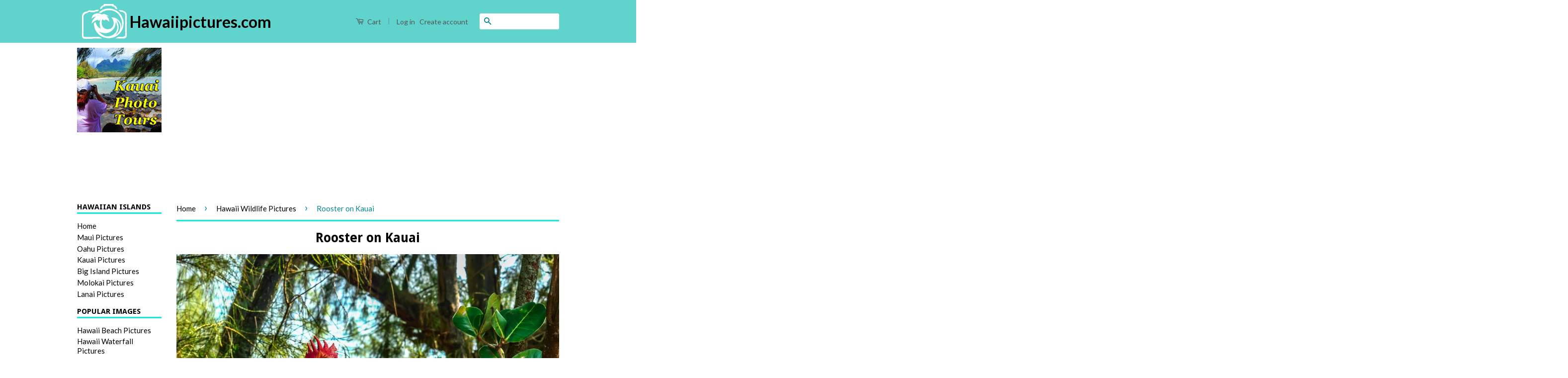

--- FILE ---
content_type: text/html; charset=utf-8
request_url: https://www.hawaiipictures.com/collections/hawaii-wildlife/products/rooster-on-kauai
body_size: 17324
content:
<!doctype html>
<!--[if lt IE 7]><html class="no-js lt-ie9 lt-ie8 lt-ie7" lang="en"> <![endif]-->
<!--[if IE 7]><html class="no-js lt-ie9 lt-ie8" lang="en"> <![endif]-->
<!--[if IE 8]><html class="no-js lt-ie9" lang="en"> <![endif]-->
<!--[if IE 9 ]><html class="ie9 no-js"> <![endif]-->
<!--[if (gt IE 9)|!(IE)]><!--> <html class="no-js"> <!--<![endif]-->
<head>
  <script async src="//pagead2.googlesyndication.com/pagead/js/adsbygoogle.js"></script>
<script>
  (adsbygoogle = window.adsbygoogle || []).push({
    google_ad_client: "ca-pub-8748119554882648",
    enable_page_level_ads: true
  });
</script>
<meta name="google-site-verification" content="3XW4tXsqZH89Bgha8F78i0huuORbI806SvLDhvmADPw" />
  <!-- Basic page needs ================================================== -->
  <meta charset="utf-8">
  <meta http-equiv="X-UA-Compatible" content="IE=edge,chrome=1">
<meta name="google-site-verification" content="3XW4tXsqZH89Bgha8F78i0huuORbI806SvLDhvmADPw" />
  
  <link rel="shortcut icon" href="//www.hawaiipictures.com/cdn/shop/t/4/assets/favicon.png?v=105458130768528750381474506509" type="image/png" />
  

  <!-- Title and description ================================================== -->
  <title>
  Rooster on Kauai &ndash; Hawaiipictures.com
  </title>

  
  <meta name="description" content="Rooster on Kauai Photographer: Gerald PrickettCopyright: Gerald Prickett   License: Rights Managed NO COMMERCIAL USE OF ANY KIND ALLOWED WITHOUT A LICENSE!">
  

  <!-- Social Meta Tags ================================================== -->
  

  <meta property="og:type" content="product">
  <meta property="og:title" content="Rooster on Kauai">
  <meta property="og:url" content="https://www.hawaiipictures.com/products/rooster-on-kauai">
  
  <meta property="og:image" content="http://www.hawaiipictures.com/cdn/shop/products/kauai_Rooster_2x3_1024x1024_d2258eba-57dd-4bc2-ba80-14d977ec759e_grande.jpg?v=1579660676">
  <meta property="og:image:secure_url" content="https://www.hawaiipictures.com/cdn/shop/products/kauai_Rooster_2x3_1024x1024_d2258eba-57dd-4bc2-ba80-14d977ec759e_grande.jpg?v=1579660676">
  
  <meta property="og:price:amount" content="50.00">
  <meta property="og:price:currency" content="USD">



  <meta property="og:description" content="Rooster on Kauai Photographer: Gerald PrickettCopyright: Gerald Prickett   License: Rights Managed NO COMMERCIAL USE OF ANY KIND ALLOWED WITHOUT A LICENSE!">


<meta property="og:site_name" content="Hawaiipictures.com">




  <meta name="twitter:card" content="summary">


  <meta name="twitter:site" content="@#">


  <meta name="twitter:title" content="Rooster on Kauai">
  <meta name="twitter:description" content="Rooster on Kauai
Photographer: Gerald PrickettCopyright: Gerald Prickett   License: Rights Managed
NO COMMERCIAL USE OF ANY KIND ALLOWED WITHOUT A LICENSE!">
  <meta name="twitter:image" content="https://www.hawaiipictures.com/cdn/shop/products/kauai_Rooster_2x3_1024x1024_d2258eba-57dd-4bc2-ba80-14d977ec759e_large.jpg?v=1579660676">
  <meta name="twitter:image:width" content="480">
  <meta name="twitter:image:height" content="480">



  <!-- Helpers ================================================== -->
  <link rel="canonical" href="https://www.hawaiipictures.com/products/rooster-on-kauai">
  <meta name="viewport" content="width=device-width,initial-scale=1">
  <meta name="theme-color" content="#048890">

  
  <!-- Ajaxify Cart Plugin ================================================== -->
  <link href="//www.hawaiipictures.com/cdn/shop/t/4/assets/ajaxify.scss.css?v=75568336095854491491472598152" rel="stylesheet" type="text/css" media="all" />
  

  <!-- CSS ================================================== -->
  <link href="//www.hawaiipictures.com/cdn/shop/t/4/assets/timber.scss.css?v=100623250865011579611674755700" rel="stylesheet" type="text/css" media="all" />
  <link href="//www.hawaiipictures.com/cdn/shop/t/4/assets/theme.scss.css?v=36406410120892278651674755700" rel="stylesheet" type="text/css" media="all" />

  
  
  
  <link href="//fonts.googleapis.com/css?family=Lato:400,700" rel="stylesheet" type="text/css" media="all" />


  
    
    
    <link href="//fonts.googleapis.com/css?family=Droid+Sans:700" rel="stylesheet" type="text/css" media="all" />
  



  <!-- Header hook for plugins ================================================== -->
  <script>window.performance && window.performance.mark && window.performance.mark('shopify.content_for_header.start');</script><meta id="shopify-digital-wallet" name="shopify-digital-wallet" content="/11521608/digital_wallets/dialog">
<meta name="shopify-checkout-api-token" content="fcef8b97eb19fadbf98d384161678dda">
<meta id="in-context-paypal-metadata" data-shop-id="11521608" data-venmo-supported="true" data-environment="production" data-locale="en_US" data-paypal-v4="true" data-currency="USD">
<link rel="alternate" type="application/json+oembed" href="https://www.hawaiipictures.com/products/rooster-on-kauai.oembed">
<script async="async" src="/checkouts/internal/preloads.js?locale=en-US"></script>
<link rel="preconnect" href="https://shop.app" crossorigin="anonymous">
<script async="async" src="https://shop.app/checkouts/internal/preloads.js?locale=en-US&shop_id=11521608" crossorigin="anonymous"></script>
<script id="shopify-features" type="application/json">{"accessToken":"fcef8b97eb19fadbf98d384161678dda","betas":["rich-media-storefront-analytics"],"domain":"www.hawaiipictures.com","predictiveSearch":true,"shopId":11521608,"locale":"en"}</script>
<script>var Shopify = Shopify || {};
Shopify.shop = "hawaiipictures-com.myshopify.com";
Shopify.locale = "en";
Shopify.currency = {"active":"USD","rate":"1.0"};
Shopify.country = "US";
Shopify.theme = {"name":"Copy of Classic with Theme Support changes","id":114421505,"schema_name":null,"schema_version":null,"theme_store_id":null,"role":"main"};
Shopify.theme.handle = "null";
Shopify.theme.style = {"id":null,"handle":null};
Shopify.cdnHost = "www.hawaiipictures.com/cdn";
Shopify.routes = Shopify.routes || {};
Shopify.routes.root = "/";</script>
<script type="module">!function(o){(o.Shopify=o.Shopify||{}).modules=!0}(window);</script>
<script>!function(o){function n(){var o=[];function n(){o.push(Array.prototype.slice.apply(arguments))}return n.q=o,n}var t=o.Shopify=o.Shopify||{};t.loadFeatures=n(),t.autoloadFeatures=n()}(window);</script>
<script>
  window.ShopifyPay = window.ShopifyPay || {};
  window.ShopifyPay.apiHost = "shop.app\/pay";
  window.ShopifyPay.redirectState = null;
</script>
<script id="shop-js-analytics" type="application/json">{"pageType":"product"}</script>
<script defer="defer" async type="module" src="//www.hawaiipictures.com/cdn/shopifycloud/shop-js/modules/v2/client.init-shop-cart-sync_C5BV16lS.en.esm.js"></script>
<script defer="defer" async type="module" src="//www.hawaiipictures.com/cdn/shopifycloud/shop-js/modules/v2/chunk.common_CygWptCX.esm.js"></script>
<script type="module">
  await import("//www.hawaiipictures.com/cdn/shopifycloud/shop-js/modules/v2/client.init-shop-cart-sync_C5BV16lS.en.esm.js");
await import("//www.hawaiipictures.com/cdn/shopifycloud/shop-js/modules/v2/chunk.common_CygWptCX.esm.js");

  window.Shopify.SignInWithShop?.initShopCartSync?.({"fedCMEnabled":true,"windoidEnabled":true});

</script>
<script>
  window.Shopify = window.Shopify || {};
  if (!window.Shopify.featureAssets) window.Shopify.featureAssets = {};
  window.Shopify.featureAssets['shop-js'] = {"shop-cart-sync":["modules/v2/client.shop-cart-sync_ZFArdW7E.en.esm.js","modules/v2/chunk.common_CygWptCX.esm.js"],"init-fed-cm":["modules/v2/client.init-fed-cm_CmiC4vf6.en.esm.js","modules/v2/chunk.common_CygWptCX.esm.js"],"shop-button":["modules/v2/client.shop-button_tlx5R9nI.en.esm.js","modules/v2/chunk.common_CygWptCX.esm.js"],"shop-cash-offers":["modules/v2/client.shop-cash-offers_DOA2yAJr.en.esm.js","modules/v2/chunk.common_CygWptCX.esm.js","modules/v2/chunk.modal_D71HUcav.esm.js"],"init-windoid":["modules/v2/client.init-windoid_sURxWdc1.en.esm.js","modules/v2/chunk.common_CygWptCX.esm.js"],"shop-toast-manager":["modules/v2/client.shop-toast-manager_ClPi3nE9.en.esm.js","modules/v2/chunk.common_CygWptCX.esm.js"],"init-shop-email-lookup-coordinator":["modules/v2/client.init-shop-email-lookup-coordinator_B8hsDcYM.en.esm.js","modules/v2/chunk.common_CygWptCX.esm.js"],"init-shop-cart-sync":["modules/v2/client.init-shop-cart-sync_C5BV16lS.en.esm.js","modules/v2/chunk.common_CygWptCX.esm.js"],"avatar":["modules/v2/client.avatar_BTnouDA3.en.esm.js"],"pay-button":["modules/v2/client.pay-button_FdsNuTd3.en.esm.js","modules/v2/chunk.common_CygWptCX.esm.js"],"init-customer-accounts":["modules/v2/client.init-customer-accounts_DxDtT_ad.en.esm.js","modules/v2/client.shop-login-button_C5VAVYt1.en.esm.js","modules/v2/chunk.common_CygWptCX.esm.js","modules/v2/chunk.modal_D71HUcav.esm.js"],"init-shop-for-new-customer-accounts":["modules/v2/client.init-shop-for-new-customer-accounts_ChsxoAhi.en.esm.js","modules/v2/client.shop-login-button_C5VAVYt1.en.esm.js","modules/v2/chunk.common_CygWptCX.esm.js","modules/v2/chunk.modal_D71HUcav.esm.js"],"shop-login-button":["modules/v2/client.shop-login-button_C5VAVYt1.en.esm.js","modules/v2/chunk.common_CygWptCX.esm.js","modules/v2/chunk.modal_D71HUcav.esm.js"],"init-customer-accounts-sign-up":["modules/v2/client.init-customer-accounts-sign-up_CPSyQ0Tj.en.esm.js","modules/v2/client.shop-login-button_C5VAVYt1.en.esm.js","modules/v2/chunk.common_CygWptCX.esm.js","modules/v2/chunk.modal_D71HUcav.esm.js"],"shop-follow-button":["modules/v2/client.shop-follow-button_Cva4Ekp9.en.esm.js","modules/v2/chunk.common_CygWptCX.esm.js","modules/v2/chunk.modal_D71HUcav.esm.js"],"checkout-modal":["modules/v2/client.checkout-modal_BPM8l0SH.en.esm.js","modules/v2/chunk.common_CygWptCX.esm.js","modules/v2/chunk.modal_D71HUcav.esm.js"],"lead-capture":["modules/v2/client.lead-capture_Bi8yE_yS.en.esm.js","modules/v2/chunk.common_CygWptCX.esm.js","modules/v2/chunk.modal_D71HUcav.esm.js"],"shop-login":["modules/v2/client.shop-login_D6lNrXab.en.esm.js","modules/v2/chunk.common_CygWptCX.esm.js","modules/v2/chunk.modal_D71HUcav.esm.js"],"payment-terms":["modules/v2/client.payment-terms_CZxnsJam.en.esm.js","modules/v2/chunk.common_CygWptCX.esm.js","modules/v2/chunk.modal_D71HUcav.esm.js"]};
</script>
<script id="__st">var __st={"a":11521608,"offset":-36000,"reqid":"65e75f41-dff5-4f0b-b67e-31cdcec59289-1768606040","pageurl":"www.hawaiipictures.com\/collections\/hawaii-wildlife\/products\/rooster-on-kauai","u":"ea49ef301153","p":"product","rtyp":"product","rid":8905062541};</script>
<script>window.ShopifyPaypalV4VisibilityTracking = true;</script>
<script id="captcha-bootstrap">!function(){'use strict';const t='contact',e='account',n='new_comment',o=[[t,t],['blogs',n],['comments',n],[t,'customer']],c=[[e,'customer_login'],[e,'guest_login'],[e,'recover_customer_password'],[e,'create_customer']],r=t=>t.map((([t,e])=>`form[action*='/${t}']:not([data-nocaptcha='true']) input[name='form_type'][value='${e}']`)).join(','),a=t=>()=>t?[...document.querySelectorAll(t)].map((t=>t.form)):[];function s(){const t=[...o],e=r(t);return a(e)}const i='password',u='form_key',d=['recaptcha-v3-token','g-recaptcha-response','h-captcha-response',i],f=()=>{try{return window.sessionStorage}catch{return}},m='__shopify_v',_=t=>t.elements[u];function p(t,e,n=!1){try{const o=window.sessionStorage,c=JSON.parse(o.getItem(e)),{data:r}=function(t){const{data:e,action:n}=t;return t[m]||n?{data:e,action:n}:{data:t,action:n}}(c);for(const[e,n]of Object.entries(r))t.elements[e]&&(t.elements[e].value=n);n&&o.removeItem(e)}catch(o){console.error('form repopulation failed',{error:o})}}const l='form_type',E='cptcha';function T(t){t.dataset[E]=!0}const w=window,h=w.document,L='Shopify',v='ce_forms',y='captcha';let A=!1;((t,e)=>{const n=(g='f06e6c50-85a8-45c8-87d0-21a2b65856fe',I='https://cdn.shopify.com/shopifycloud/storefront-forms-hcaptcha/ce_storefront_forms_captcha_hcaptcha.v1.5.2.iife.js',D={infoText:'Protected by hCaptcha',privacyText:'Privacy',termsText:'Terms'},(t,e,n)=>{const o=w[L][v],c=o.bindForm;if(c)return c(t,g,e,D).then(n);var r;o.q.push([[t,g,e,D],n]),r=I,A||(h.body.append(Object.assign(h.createElement('script'),{id:'captcha-provider',async:!0,src:r})),A=!0)});var g,I,D;w[L]=w[L]||{},w[L][v]=w[L][v]||{},w[L][v].q=[],w[L][y]=w[L][y]||{},w[L][y].protect=function(t,e){n(t,void 0,e),T(t)},Object.freeze(w[L][y]),function(t,e,n,w,h,L){const[v,y,A,g]=function(t,e,n){const i=e?o:[],u=t?c:[],d=[...i,...u],f=r(d),m=r(i),_=r(d.filter((([t,e])=>n.includes(e))));return[a(f),a(m),a(_),s()]}(w,h,L),I=t=>{const e=t.target;return e instanceof HTMLFormElement?e:e&&e.form},D=t=>v().includes(t);t.addEventListener('submit',(t=>{const e=I(t);if(!e)return;const n=D(e)&&!e.dataset.hcaptchaBound&&!e.dataset.recaptchaBound,o=_(e),c=g().includes(e)&&(!o||!o.value);(n||c)&&t.preventDefault(),c&&!n&&(function(t){try{if(!f())return;!function(t){const e=f();if(!e)return;const n=_(t);if(!n)return;const o=n.value;o&&e.removeItem(o)}(t);const e=Array.from(Array(32),(()=>Math.random().toString(36)[2])).join('');!function(t,e){_(t)||t.append(Object.assign(document.createElement('input'),{type:'hidden',name:u})),t.elements[u].value=e}(t,e),function(t,e){const n=f();if(!n)return;const o=[...t.querySelectorAll(`input[type='${i}']`)].map((({name:t})=>t)),c=[...d,...o],r={};for(const[a,s]of new FormData(t).entries())c.includes(a)||(r[a]=s);n.setItem(e,JSON.stringify({[m]:1,action:t.action,data:r}))}(t,e)}catch(e){console.error('failed to persist form',e)}}(e),e.submit())}));const S=(t,e)=>{t&&!t.dataset[E]&&(n(t,e.some((e=>e===t))),T(t))};for(const o of['focusin','change'])t.addEventListener(o,(t=>{const e=I(t);D(e)&&S(e,y())}));const B=e.get('form_key'),M=e.get(l),P=B&&M;t.addEventListener('DOMContentLoaded',(()=>{const t=y();if(P)for(const e of t)e.elements[l].value===M&&p(e,B);[...new Set([...A(),...v().filter((t=>'true'===t.dataset.shopifyCaptcha))])].forEach((e=>S(e,t)))}))}(h,new URLSearchParams(w.location.search),n,t,e,['guest_login'])})(!0,!0)}();</script>
<script integrity="sha256-4kQ18oKyAcykRKYeNunJcIwy7WH5gtpwJnB7kiuLZ1E=" data-source-attribution="shopify.loadfeatures" defer="defer" src="//www.hawaiipictures.com/cdn/shopifycloud/storefront/assets/storefront/load_feature-a0a9edcb.js" crossorigin="anonymous"></script>
<script crossorigin="anonymous" defer="defer" src="//www.hawaiipictures.com/cdn/shopifycloud/storefront/assets/shopify_pay/storefront-65b4c6d7.js?v=20250812"></script>
<script data-source-attribution="shopify.dynamic_checkout.dynamic.init">var Shopify=Shopify||{};Shopify.PaymentButton=Shopify.PaymentButton||{isStorefrontPortableWallets:!0,init:function(){window.Shopify.PaymentButton.init=function(){};var t=document.createElement("script");t.src="https://www.hawaiipictures.com/cdn/shopifycloud/portable-wallets/latest/portable-wallets.en.js",t.type="module",document.head.appendChild(t)}};
</script>
<script data-source-attribution="shopify.dynamic_checkout.buyer_consent">
  function portableWalletsHideBuyerConsent(e){var t=document.getElementById("shopify-buyer-consent"),n=document.getElementById("shopify-subscription-policy-button");t&&n&&(t.classList.add("hidden"),t.setAttribute("aria-hidden","true"),n.removeEventListener("click",e))}function portableWalletsShowBuyerConsent(e){var t=document.getElementById("shopify-buyer-consent"),n=document.getElementById("shopify-subscription-policy-button");t&&n&&(t.classList.remove("hidden"),t.removeAttribute("aria-hidden"),n.addEventListener("click",e))}window.Shopify?.PaymentButton&&(window.Shopify.PaymentButton.hideBuyerConsent=portableWalletsHideBuyerConsent,window.Shopify.PaymentButton.showBuyerConsent=portableWalletsShowBuyerConsent);
</script>
<script data-source-attribution="shopify.dynamic_checkout.cart.bootstrap">document.addEventListener("DOMContentLoaded",(function(){function t(){return document.querySelector("shopify-accelerated-checkout-cart, shopify-accelerated-checkout")}if(t())Shopify.PaymentButton.init();else{new MutationObserver((function(e,n){t()&&(Shopify.PaymentButton.init(),n.disconnect())})).observe(document.body,{childList:!0,subtree:!0})}}));
</script>
<link id="shopify-accelerated-checkout-styles" rel="stylesheet" media="screen" href="https://www.hawaiipictures.com/cdn/shopifycloud/portable-wallets/latest/accelerated-checkout-backwards-compat.css" crossorigin="anonymous">
<style id="shopify-accelerated-checkout-cart">
        #shopify-buyer-consent {
  margin-top: 1em;
  display: inline-block;
  width: 100%;
}

#shopify-buyer-consent.hidden {
  display: none;
}

#shopify-subscription-policy-button {
  background: none;
  border: none;
  padding: 0;
  text-decoration: underline;
  font-size: inherit;
  cursor: pointer;
}

#shopify-subscription-policy-button::before {
  box-shadow: none;
}

      </style>

<script>window.performance && window.performance.mark && window.performance.mark('shopify.content_for_header.end');</script>

  

<!--[if lt IE 9]>
<script src="//cdnjs.cloudflare.com/ajax/libs/html5shiv/3.7.2/html5shiv.min.js" type="text/javascript"></script>
<script src="//www.hawaiipictures.com/cdn/shop/t/4/assets/respond.min.js?v=52248677837542619231469097516" type="text/javascript"></script>
<link href="//www.hawaiipictures.com/cdn/shop/t/4/assets/respond-proxy.html" id="respond-proxy" rel="respond-proxy" />
<link href="//www.hawaiipictures.com/search?q=27353bf0a7bc5ad428b08d05c4894c08" id="respond-redirect" rel="respond-redirect" />
<script src="//www.hawaiipictures.com/search?q=27353bf0a7bc5ad428b08d05c4894c08" type="text/javascript"></script>
<![endif]-->



  <script src="//ajax.googleapis.com/ajax/libs/jquery/1.11.0/jquery.min.js" type="text/javascript"></script>
  <script src="//www.hawaiipictures.com/cdn/shop/t/4/assets/modernizr.min.js?v=26620055551102246001469097515" type="text/javascript"></script>

  
  

<link href="https://monorail-edge.shopifysvc.com" rel="dns-prefetch">
<script>(function(){if ("sendBeacon" in navigator && "performance" in window) {try {var session_token_from_headers = performance.getEntriesByType('navigation')[0].serverTiming.find(x => x.name == '_s').description;} catch {var session_token_from_headers = undefined;}var session_cookie_matches = document.cookie.match(/_shopify_s=([^;]*)/);var session_token_from_cookie = session_cookie_matches && session_cookie_matches.length === 2 ? session_cookie_matches[1] : "";var session_token = session_token_from_headers || session_token_from_cookie || "";function handle_abandonment_event(e) {var entries = performance.getEntries().filter(function(entry) {return /monorail-edge.shopifysvc.com/.test(entry.name);});if (!window.abandonment_tracked && entries.length === 0) {window.abandonment_tracked = true;var currentMs = Date.now();var navigation_start = performance.timing.navigationStart;var payload = {shop_id: 11521608,url: window.location.href,navigation_start,duration: currentMs - navigation_start,session_token,page_type: "product"};window.navigator.sendBeacon("https://monorail-edge.shopifysvc.com/v1/produce", JSON.stringify({schema_id: "online_store_buyer_site_abandonment/1.1",payload: payload,metadata: {event_created_at_ms: currentMs,event_sent_at_ms: currentMs}}));}}window.addEventListener('pagehide', handle_abandonment_event);}}());</script>
<script id="web-pixels-manager-setup">(function e(e,d,r,n,o){if(void 0===o&&(o={}),!Boolean(null===(a=null===(i=window.Shopify)||void 0===i?void 0:i.analytics)||void 0===a?void 0:a.replayQueue)){var i,a;window.Shopify=window.Shopify||{};var t=window.Shopify;t.analytics=t.analytics||{};var s=t.analytics;s.replayQueue=[],s.publish=function(e,d,r){return s.replayQueue.push([e,d,r]),!0};try{self.performance.mark("wpm:start")}catch(e){}var l=function(){var e={modern:/Edge?\/(1{2}[4-9]|1[2-9]\d|[2-9]\d{2}|\d{4,})\.\d+(\.\d+|)|Firefox\/(1{2}[4-9]|1[2-9]\d|[2-9]\d{2}|\d{4,})\.\d+(\.\d+|)|Chrom(ium|e)\/(9{2}|\d{3,})\.\d+(\.\d+|)|(Maci|X1{2}).+ Version\/(15\.\d+|(1[6-9]|[2-9]\d|\d{3,})\.\d+)([,.]\d+|)( \(\w+\)|)( Mobile\/\w+|) Safari\/|Chrome.+OPR\/(9{2}|\d{3,})\.\d+\.\d+|(CPU[ +]OS|iPhone[ +]OS|CPU[ +]iPhone|CPU IPhone OS|CPU iPad OS)[ +]+(15[._]\d+|(1[6-9]|[2-9]\d|\d{3,})[._]\d+)([._]\d+|)|Android:?[ /-](13[3-9]|1[4-9]\d|[2-9]\d{2}|\d{4,})(\.\d+|)(\.\d+|)|Android.+Firefox\/(13[5-9]|1[4-9]\d|[2-9]\d{2}|\d{4,})\.\d+(\.\d+|)|Android.+Chrom(ium|e)\/(13[3-9]|1[4-9]\d|[2-9]\d{2}|\d{4,})\.\d+(\.\d+|)|SamsungBrowser\/([2-9]\d|\d{3,})\.\d+/,legacy:/Edge?\/(1[6-9]|[2-9]\d|\d{3,})\.\d+(\.\d+|)|Firefox\/(5[4-9]|[6-9]\d|\d{3,})\.\d+(\.\d+|)|Chrom(ium|e)\/(5[1-9]|[6-9]\d|\d{3,})\.\d+(\.\d+|)([\d.]+$|.*Safari\/(?![\d.]+ Edge\/[\d.]+$))|(Maci|X1{2}).+ Version\/(10\.\d+|(1[1-9]|[2-9]\d|\d{3,})\.\d+)([,.]\d+|)( \(\w+\)|)( Mobile\/\w+|) Safari\/|Chrome.+OPR\/(3[89]|[4-9]\d|\d{3,})\.\d+\.\d+|(CPU[ +]OS|iPhone[ +]OS|CPU[ +]iPhone|CPU IPhone OS|CPU iPad OS)[ +]+(10[._]\d+|(1[1-9]|[2-9]\d|\d{3,})[._]\d+)([._]\d+|)|Android:?[ /-](13[3-9]|1[4-9]\d|[2-9]\d{2}|\d{4,})(\.\d+|)(\.\d+|)|Mobile Safari.+OPR\/([89]\d|\d{3,})\.\d+\.\d+|Android.+Firefox\/(13[5-9]|1[4-9]\d|[2-9]\d{2}|\d{4,})\.\d+(\.\d+|)|Android.+Chrom(ium|e)\/(13[3-9]|1[4-9]\d|[2-9]\d{2}|\d{4,})\.\d+(\.\d+|)|Android.+(UC? ?Browser|UCWEB|U3)[ /]?(15\.([5-9]|\d{2,})|(1[6-9]|[2-9]\d|\d{3,})\.\d+)\.\d+|SamsungBrowser\/(5\.\d+|([6-9]|\d{2,})\.\d+)|Android.+MQ{2}Browser\/(14(\.(9|\d{2,})|)|(1[5-9]|[2-9]\d|\d{3,})(\.\d+|))(\.\d+|)|K[Aa][Ii]OS\/(3\.\d+|([4-9]|\d{2,})\.\d+)(\.\d+|)/},d=e.modern,r=e.legacy,n=navigator.userAgent;return n.match(d)?"modern":n.match(r)?"legacy":"unknown"}(),u="modern"===l?"modern":"legacy",c=(null!=n?n:{modern:"",legacy:""})[u],f=function(e){return[e.baseUrl,"/wpm","/b",e.hashVersion,"modern"===e.buildTarget?"m":"l",".js"].join("")}({baseUrl:d,hashVersion:r,buildTarget:u}),m=function(e){var d=e.version,r=e.bundleTarget,n=e.surface,o=e.pageUrl,i=e.monorailEndpoint;return{emit:function(e){var a=e.status,t=e.errorMsg,s=(new Date).getTime(),l=JSON.stringify({metadata:{event_sent_at_ms:s},events:[{schema_id:"web_pixels_manager_load/3.1",payload:{version:d,bundle_target:r,page_url:o,status:a,surface:n,error_msg:t},metadata:{event_created_at_ms:s}}]});if(!i)return console&&console.warn&&console.warn("[Web Pixels Manager] No Monorail endpoint provided, skipping logging."),!1;try{return self.navigator.sendBeacon.bind(self.navigator)(i,l)}catch(e){}var u=new XMLHttpRequest;try{return u.open("POST",i,!0),u.setRequestHeader("Content-Type","text/plain"),u.send(l),!0}catch(e){return console&&console.warn&&console.warn("[Web Pixels Manager] Got an unhandled error while logging to Monorail."),!1}}}}({version:r,bundleTarget:l,surface:e.surface,pageUrl:self.location.href,monorailEndpoint:e.monorailEndpoint});try{o.browserTarget=l,function(e){var d=e.src,r=e.async,n=void 0===r||r,o=e.onload,i=e.onerror,a=e.sri,t=e.scriptDataAttributes,s=void 0===t?{}:t,l=document.createElement("script"),u=document.querySelector("head"),c=document.querySelector("body");if(l.async=n,l.src=d,a&&(l.integrity=a,l.crossOrigin="anonymous"),s)for(var f in s)if(Object.prototype.hasOwnProperty.call(s,f))try{l.dataset[f]=s[f]}catch(e){}if(o&&l.addEventListener("load",o),i&&l.addEventListener("error",i),u)u.appendChild(l);else{if(!c)throw new Error("Did not find a head or body element to append the script");c.appendChild(l)}}({src:f,async:!0,onload:function(){if(!function(){var e,d;return Boolean(null===(d=null===(e=window.Shopify)||void 0===e?void 0:e.analytics)||void 0===d?void 0:d.initialized)}()){var d=window.webPixelsManager.init(e)||void 0;if(d){var r=window.Shopify.analytics;r.replayQueue.forEach((function(e){var r=e[0],n=e[1],o=e[2];d.publishCustomEvent(r,n,o)})),r.replayQueue=[],r.publish=d.publishCustomEvent,r.visitor=d.visitor,r.initialized=!0}}},onerror:function(){return m.emit({status:"failed",errorMsg:"".concat(f," has failed to load")})},sri:function(e){var d=/^sha384-[A-Za-z0-9+/=]+$/;return"string"==typeof e&&d.test(e)}(c)?c:"",scriptDataAttributes:o}),m.emit({status:"loading"})}catch(e){m.emit({status:"failed",errorMsg:(null==e?void 0:e.message)||"Unknown error"})}}})({shopId: 11521608,storefrontBaseUrl: "https://www.hawaiipictures.com",extensionsBaseUrl: "https://extensions.shopifycdn.com/cdn/shopifycloud/web-pixels-manager",monorailEndpoint: "https://monorail-edge.shopifysvc.com/unstable/produce_batch",surface: "storefront-renderer",enabledBetaFlags: ["2dca8a86"],webPixelsConfigList: [{"id":"110985383","eventPayloadVersion":"v1","runtimeContext":"LAX","scriptVersion":"1","type":"CUSTOM","privacyPurposes":["ANALYTICS"],"name":"Google Analytics tag (migrated)"},{"id":"shopify-app-pixel","configuration":"{}","eventPayloadVersion":"v1","runtimeContext":"STRICT","scriptVersion":"0450","apiClientId":"shopify-pixel","type":"APP","privacyPurposes":["ANALYTICS","MARKETING"]},{"id":"shopify-custom-pixel","eventPayloadVersion":"v1","runtimeContext":"LAX","scriptVersion":"0450","apiClientId":"shopify-pixel","type":"CUSTOM","privacyPurposes":["ANALYTICS","MARKETING"]}],isMerchantRequest: false,initData: {"shop":{"name":"Hawaiipictures.com","paymentSettings":{"currencyCode":"USD"},"myshopifyDomain":"hawaiipictures-com.myshopify.com","countryCode":"US","storefrontUrl":"https:\/\/www.hawaiipictures.com"},"customer":null,"cart":null,"checkout":null,"productVariants":[{"price":{"amount":50.0,"currencyCode":"USD"},"product":{"title":"Rooster on Kauai","vendor":"Hawaiipictures.com","id":"8905062541","untranslatedTitle":"Rooster on Kauai","url":"\/products\/rooster-on-kauai","type":"Photo"},"id":"30758468109","image":{"src":"\/\/www.hawaiipictures.com\/cdn\/shop\/products\/kauai_Rooster_2x3_1024x1024_d2258eba-57dd-4bc2-ba80-14d977ec759e.jpg?v=1579660676"},"sku":"","title":"10X15 Professional Photographic Print","untranslatedTitle":"10X15 Professional Photographic Print"},{"price":{"amount":60.0,"currencyCode":"USD"},"product":{"title":"Rooster on Kauai","vendor":"Hawaiipictures.com","id":"8905062541","untranslatedTitle":"Rooster on Kauai","url":"\/products\/rooster-on-kauai","type":"Photo"},"id":"30758468173","image":{"src":"\/\/www.hawaiipictures.com\/cdn\/shop\/products\/kauai_Rooster_2x3_1024x1024_d2258eba-57dd-4bc2-ba80-14d977ec759e.jpg?v=1579660676"},"sku":"","title":"12X18 Professional Photographic Print","untranslatedTitle":"12X18 Professional Photographic Print"},{"price":{"amount":95.0,"currencyCode":"USD"},"product":{"title":"Rooster on Kauai","vendor":"Hawaiipictures.com","id":"8905062541","untranslatedTitle":"Rooster on Kauai","url":"\/products\/rooster-on-kauai","type":"Photo"},"id":"30758468237","image":{"src":"\/\/www.hawaiipictures.com\/cdn\/shop\/products\/kauai_Rooster_2x3_1024x1024_d2258eba-57dd-4bc2-ba80-14d977ec759e.jpg?v=1579660676"},"sku":"","title":"16X24  Professional Photographic Print","untranslatedTitle":"16X24  Professional Photographic Print"},{"price":{"amount":135.0,"currencyCode":"USD"},"product":{"title":"Rooster on Kauai","vendor":"Hawaiipictures.com","id":"8905062541","untranslatedTitle":"Rooster on Kauai","url":"\/products\/rooster-on-kauai","type":"Photo"},"id":"30758468301","image":{"src":"\/\/www.hawaiipictures.com\/cdn\/shop\/products\/kauai_Rooster_2x3_1024x1024_d2258eba-57dd-4bc2-ba80-14d977ec759e.jpg?v=1579660676"},"sku":"","title":"20X30  Professional Photographic Print","untranslatedTitle":"20X30  Professional Photographic Print"},{"price":{"amount":170.0,"currencyCode":"USD"},"product":{"title":"Rooster on Kauai","vendor":"Hawaiipictures.com","id":"8905062541","untranslatedTitle":"Rooster on Kauai","url":"\/products\/rooster-on-kauai","type":"Photo"},"id":"30758468365","image":{"src":"\/\/www.hawaiipictures.com\/cdn\/shop\/products\/kauai_Rooster_2x3_1024x1024_d2258eba-57dd-4bc2-ba80-14d977ec759e.jpg?v=1579660676"},"sku":"","title":"24X36  Professional Photographic Print","untranslatedTitle":"24X36  Professional Photographic Print"},{"price":{"amount":265.0,"currencyCode":"USD"},"product":{"title":"Rooster on Kauai","vendor":"Hawaiipictures.com","id":"8905062541","untranslatedTitle":"Rooster on Kauai","url":"\/products\/rooster-on-kauai","type":"Photo"},"id":"30758468429","image":{"src":"\/\/www.hawaiipictures.com\/cdn\/shop\/products\/kauai_Rooster_2x3_1024x1024_d2258eba-57dd-4bc2-ba80-14d977ec759e.jpg?v=1579660676"},"sku":"","title":"30X45  Professional Photographic Print","untranslatedTitle":"30X45  Professional Photographic Print"},{"price":{"amount":268.0,"currencyCode":"USD"},"product":{"title":"Rooster on Kauai","vendor":"Hawaiipictures.com","id":"8905062541","untranslatedTitle":"Rooster on Kauai","url":"\/products\/rooster-on-kauai","type":"Photo"},"id":"31266686861","image":{"src":"\/\/www.hawaiipictures.com\/cdn\/shop\/products\/kauai_Rooster_2x3_1024x1024_d2258eba-57dd-4bc2-ba80-14d977ec759e.jpg?v=1579660676"},"sku":"","title":"10X15 Print - Professional Canvas (Canvas Only)","untranslatedTitle":"10X15 Print - Professional Canvas (Canvas Only)"},{"price":{"amount":108.0,"currencyCode":"USD"},"product":{"title":"Rooster on Kauai","vendor":"Hawaiipictures.com","id":"8905062541","untranslatedTitle":"Rooster on Kauai","url":"\/products\/rooster-on-kauai","type":"Photo"},"id":"31266700557","image":{"src":"\/\/www.hawaiipictures.com\/cdn\/shop\/products\/kauai_Rooster_2x3_1024x1024_d2258eba-57dd-4bc2-ba80-14d977ec759e.jpg?v=1579660676"},"sku":"","title":"12X18 Print - Professional Canvas (Canvas Only)","untranslatedTitle":"12X18 Print - Professional Canvas (Canvas Only)"},{"price":{"amount":138.0,"currencyCode":"USD"},"product":{"title":"Rooster on Kauai","vendor":"Hawaiipictures.com","id":"8905062541","untranslatedTitle":"Rooster on Kauai","url":"\/products\/rooster-on-kauai","type":"Photo"},"id":"31266708301","image":{"src":"\/\/www.hawaiipictures.com\/cdn\/shop\/products\/kauai_Rooster_2x3_1024x1024_d2258eba-57dd-4bc2-ba80-14d977ec759e.jpg?v=1579660676"},"sku":"","title":"16X24 Print - Professional Canvas (Canvas Only)","untranslatedTitle":"16X24 Print - Professional Canvas (Canvas Only)"},{"price":{"amount":198.0,"currencyCode":"USD"},"product":{"title":"Rooster on Kauai","vendor":"Hawaiipictures.com","id":"8905062541","untranslatedTitle":"Rooster on Kauai","url":"\/products\/rooster-on-kauai","type":"Photo"},"id":"31266717645","image":{"src":"\/\/www.hawaiipictures.com\/cdn\/shop\/products\/kauai_Rooster_2x3_1024x1024_d2258eba-57dd-4bc2-ba80-14d977ec759e.jpg?v=1579660676"},"sku":"","title":"20X30 Print - Professional Canvas (Canvas Only)","untranslatedTitle":"20X30 Print - Professional Canvas (Canvas Only)"},{"price":{"amount":298.0,"currencyCode":"USD"},"product":{"title":"Rooster on Kauai","vendor":"Hawaiipictures.com","id":"8905062541","untranslatedTitle":"Rooster on Kauai","url":"\/products\/rooster-on-kauai","type":"Photo"},"id":"31266751437","image":{"src":"\/\/www.hawaiipictures.com\/cdn\/shop\/products\/kauai_Rooster_2x3_1024x1024_d2258eba-57dd-4bc2-ba80-14d977ec759e.jpg?v=1579660676"},"sku":"","title":"24X36 Print - Professional Canvas (Canvas Only)","untranslatedTitle":"24X36 Print - Professional Canvas (Canvas Only)"},{"price":{"amount":458.0,"currencyCode":"USD"},"product":{"title":"Rooster on Kauai","vendor":"Hawaiipictures.com","id":"8905062541","untranslatedTitle":"Rooster on Kauai","url":"\/products\/rooster-on-kauai","type":"Photo"},"id":"31266758669","image":{"src":"\/\/www.hawaiipictures.com\/cdn\/shop\/products\/kauai_Rooster_2x3_1024x1024_d2258eba-57dd-4bc2-ba80-14d977ec759e.jpg?v=1579660676"},"sku":"","title":"30X45 Print - Professional Canvas (Canvas Only)","untranslatedTitle":"30X45 Print - Professional Canvas (Canvas Only)"},{"price":{"amount":698.0,"currencyCode":"USD"},"product":{"title":"Rooster on Kauai","vendor":"Hawaiipictures.com","id":"8905062541","untranslatedTitle":"Rooster on Kauai","url":"\/products\/rooster-on-kauai","type":"Photo"},"id":"31266776973","image":{"src":"\/\/www.hawaiipictures.com\/cdn\/shop\/products\/kauai_Rooster_2x3_1024x1024_d2258eba-57dd-4bc2-ba80-14d977ec759e.jpg?v=1579660676"},"sku":"","title":"40X60 Print - Professional Canvas (Canvas Only)","untranslatedTitle":"40X60 Print - Professional Canvas (Canvas Only)"},{"price":{"amount":88.0,"currencyCode":"USD"},"product":{"title":"Rooster on Kauai","vendor":"Hawaiipictures.com","id":"8905062541","untranslatedTitle":"Rooster on Kauai","url":"\/products\/rooster-on-kauai","type":"Photo"},"id":"31266786829","image":{"src":"\/\/www.hawaiipictures.com\/cdn\/shop\/products\/kauai_Rooster_2x3_1024x1024_d2258eba-57dd-4bc2-ba80-14d977ec759e.jpg?v=1579660676"},"sku":"","title":"8X12 Print - Professional Canvas (Ready to Hang)","untranslatedTitle":"8X12 Print - Professional Canvas (Ready to Hang)"},{"price":{"amount":148.0,"currencyCode":"USD"},"product":{"title":"Rooster on Kauai","vendor":"Hawaiipictures.com","id":"8905062541","untranslatedTitle":"Rooster on Kauai","url":"\/products\/rooster-on-kauai","type":"Photo"},"id":"31266792461","image":{"src":"\/\/www.hawaiipictures.com\/cdn\/shop\/products\/kauai_Rooster_2x3_1024x1024_d2258eba-57dd-4bc2-ba80-14d977ec759e.jpg?v=1579660676"},"sku":"","title":"12X18 - Print - Professional Canvas (Ready to Hang)","untranslatedTitle":"12X18 - Print - Professional Canvas (Ready to Hang)"},{"price":{"amount":198.0,"currencyCode":"USD"},"product":{"title":"Rooster on Kauai","vendor":"Hawaiipictures.com","id":"8905062541","untranslatedTitle":"Rooster on Kauai","url":"\/products\/rooster-on-kauai","type":"Photo"},"id":"31266810509","image":{"src":"\/\/www.hawaiipictures.com\/cdn\/shop\/products\/kauai_Rooster_2x3_1024x1024_d2258eba-57dd-4bc2-ba80-14d977ec759e.jpg?v=1579660676"},"sku":"","title":"16X20 Print - Professional Canvas (Ready to Hang)","untranslatedTitle":"16X20 Print - Professional Canvas (Ready to Hang)"},{"price":{"amount":498.0,"currencyCode":"USD"},"product":{"title":"Rooster on Kauai","vendor":"Hawaiipictures.com","id":"8905062541","untranslatedTitle":"Rooster on Kauai","url":"\/products\/rooster-on-kauai","type":"Photo"},"id":"31266824269","image":{"src":"\/\/www.hawaiipictures.com\/cdn\/shop\/products\/kauai_Rooster_2x3_1024x1024_d2258eba-57dd-4bc2-ba80-14d977ec759e.jpg?v=1579660676"},"sku":"","title":"24X36 Print - Professional Canvas (Ready to Hang)","untranslatedTitle":"24X36 Print - Professional Canvas (Ready to Hang)"},{"price":{"amount":248.0,"currencyCode":"USD"},"product":{"title":"Rooster on Kauai","vendor":"Hawaiipictures.com","id":"8905062541","untranslatedTitle":"Rooster on Kauai","url":"\/products\/rooster-on-kauai","type":"Photo"},"id":"31266831373","image":{"src":"\/\/www.hawaiipictures.com\/cdn\/shop\/products\/kauai_Rooster_2x3_1024x1024_d2258eba-57dd-4bc2-ba80-14d977ec759e.jpg?v=1579660676"},"sku":"","title":"16X24 - Professional Canvas (Ready to Hang)","untranslatedTitle":"16X24 - Professional Canvas (Ready to Hang)"},{"price":{"amount":338.0,"currencyCode":"USD"},"product":{"title":"Rooster on Kauai","vendor":"Hawaiipictures.com","id":"8905062541","untranslatedTitle":"Rooster on Kauai","url":"\/products\/rooster-on-kauai","type":"Photo"},"id":"31266880141","image":{"src":"\/\/www.hawaiipictures.com\/cdn\/shop\/products\/kauai_Rooster_2x3_1024x1024_d2258eba-57dd-4bc2-ba80-14d977ec759e.jpg?v=1579660676"},"sku":"","title":"20X30 Print - Professional Canvas (Ready to Hang)","untranslatedTitle":"20X30 Print - Professional Canvas (Ready to Hang)"},{"price":{"amount":698.0,"currencyCode":"USD"},"product":{"title":"Rooster on Kauai","vendor":"Hawaiipictures.com","id":"8905062541","untranslatedTitle":"Rooster on Kauai","url":"\/products\/rooster-on-kauai","type":"Photo"},"id":"31266940045","image":{"src":"\/\/www.hawaiipictures.com\/cdn\/shop\/products\/kauai_Rooster_2x3_1024x1024_d2258eba-57dd-4bc2-ba80-14d977ec759e.jpg?v=1579660676"},"sku":"","title":"30X45 Print - Professional Canvas (Ready to Hang)","untranslatedTitle":"30X45 Print - Professional Canvas (Ready to Hang)"},{"price":{"amount":898.0,"currencyCode":"USD"},"product":{"title":"Rooster on Kauai","vendor":"Hawaiipictures.com","id":"8905062541","untranslatedTitle":"Rooster on Kauai","url":"\/products\/rooster-on-kauai","type":"Photo"},"id":"31266960205","image":{"src":"\/\/www.hawaiipictures.com\/cdn\/shop\/products\/kauai_Rooster_2x3_1024x1024_d2258eba-57dd-4bc2-ba80-14d977ec759e.jpg?v=1579660676"},"sku":"","title":"40X60 Print - Professional Canvas (Ready to Hang)","untranslatedTitle":"40X60 Print - Professional Canvas (Ready to Hang)"},{"price":{"amount":88.0,"currencyCode":"USD"},"product":{"title":"Rooster on Kauai","vendor":"Hawaiipictures.com","id":"8905062541","untranslatedTitle":"Rooster on Kauai","url":"\/products\/rooster-on-kauai","type":"Photo"},"id":"31266971533","image":{"src":"\/\/www.hawaiipictures.com\/cdn\/shop\/products\/kauai_Rooster_2x3_1024x1024_d2258eba-57dd-4bc2-ba80-14d977ec759e.jpg?v=1579660676"},"sku":"","title":"8X12 Print - Metal (Ready to Hang)","untranslatedTitle":"8X12 Print - Metal (Ready to Hang)"},{"price":{"amount":148.0,"currencyCode":"USD"},"product":{"title":"Rooster on Kauai","vendor":"Hawaiipictures.com","id":"8905062541","untranslatedTitle":"Rooster on Kauai","url":"\/products\/rooster-on-kauai","type":"Photo"},"id":"31266991821","image":{"src":"\/\/www.hawaiipictures.com\/cdn\/shop\/products\/kauai_Rooster_2x3_1024x1024_d2258eba-57dd-4bc2-ba80-14d977ec759e.jpg?v=1579660676"},"sku":"","title":"12X18 Print - Metal (Ready to Hang)","untranslatedTitle":"12X18 Print - Metal (Ready to Hang)"},{"price":{"amount":198.0,"currencyCode":"USD"},"product":{"title":"Rooster on Kauai","vendor":"Hawaiipictures.com","id":"8905062541","untranslatedTitle":"Rooster on Kauai","url":"\/products\/rooster-on-kauai","type":"Photo"},"id":"31267002125","image":{"src":"\/\/www.hawaiipictures.com\/cdn\/shop\/products\/kauai_Rooster_2x3_1024x1024_d2258eba-57dd-4bc2-ba80-14d977ec759e.jpg?v=1579660676"},"sku":"","title":"16X20 Print - Metal (Ready to Hang)","untranslatedTitle":"16X20 Print - Metal (Ready to Hang)"},{"price":{"amount":248.0,"currencyCode":"USD"},"product":{"title":"Rooster on Kauai","vendor":"Hawaiipictures.com","id":"8905062541","untranslatedTitle":"Rooster on Kauai","url":"\/products\/rooster-on-kauai","type":"Photo"},"id":"31267018829","image":{"src":"\/\/www.hawaiipictures.com\/cdn\/shop\/products\/kauai_Rooster_2x3_1024x1024_d2258eba-57dd-4bc2-ba80-14d977ec759e.jpg?v=1579660676"},"sku":"","title":"16X24 Print - Metal (Ready to Hang)","untranslatedTitle":"16X24 Print - Metal (Ready to Hang)"},{"price":{"amount":358.0,"currencyCode":"USD"},"product":{"title":"Rooster on Kauai","vendor":"Hawaiipictures.com","id":"8905062541","untranslatedTitle":"Rooster on Kauai","url":"\/products\/rooster-on-kauai","type":"Photo"},"id":"31267027661","image":{"src":"\/\/www.hawaiipictures.com\/cdn\/shop\/products\/kauai_Rooster_2x3_1024x1024_d2258eba-57dd-4bc2-ba80-14d977ec759e.jpg?v=1579660676"},"sku":"","title":"20X30 Print - Metal (Ready to Hang)","untranslatedTitle":"20X30 Print - Metal (Ready to Hang)"},{"price":{"amount":498.0,"currencyCode":"USD"},"product":{"title":"Rooster on Kauai","vendor":"Hawaiipictures.com","id":"8905062541","untranslatedTitle":"Rooster on Kauai","url":"\/products\/rooster-on-kauai","type":"Photo"},"id":"31267039245","image":{"src":"\/\/www.hawaiipictures.com\/cdn\/shop\/products\/kauai_Rooster_2x3_1024x1024_d2258eba-57dd-4bc2-ba80-14d977ec759e.jpg?v=1579660676"},"sku":"","title":"24X36 Print - Metal (Ready to Hang)","untranslatedTitle":"24X36 Print - Metal (Ready to Hang)"}],"purchasingCompany":null},},"https://www.hawaiipictures.com/cdn","fcfee988w5aeb613cpc8e4bc33m6693e112",{"modern":"","legacy":""},{"shopId":"11521608","storefrontBaseUrl":"https:\/\/www.hawaiipictures.com","extensionBaseUrl":"https:\/\/extensions.shopifycdn.com\/cdn\/shopifycloud\/web-pixels-manager","surface":"storefront-renderer","enabledBetaFlags":"[\"2dca8a86\"]","isMerchantRequest":"false","hashVersion":"fcfee988w5aeb613cpc8e4bc33m6693e112","publish":"custom","events":"[[\"page_viewed\",{}],[\"product_viewed\",{\"productVariant\":{\"price\":{\"amount\":50.0,\"currencyCode\":\"USD\"},\"product\":{\"title\":\"Rooster on Kauai\",\"vendor\":\"Hawaiipictures.com\",\"id\":\"8905062541\",\"untranslatedTitle\":\"Rooster on Kauai\",\"url\":\"\/products\/rooster-on-kauai\",\"type\":\"Photo\"},\"id\":\"30758468109\",\"image\":{\"src\":\"\/\/www.hawaiipictures.com\/cdn\/shop\/products\/kauai_Rooster_2x3_1024x1024_d2258eba-57dd-4bc2-ba80-14d977ec759e.jpg?v=1579660676\"},\"sku\":\"\",\"title\":\"10X15 Professional Photographic Print\",\"untranslatedTitle\":\"10X15 Professional Photographic Print\"}}]]"});</script><script>
  window.ShopifyAnalytics = window.ShopifyAnalytics || {};
  window.ShopifyAnalytics.meta = window.ShopifyAnalytics.meta || {};
  window.ShopifyAnalytics.meta.currency = 'USD';
  var meta = {"product":{"id":8905062541,"gid":"gid:\/\/shopify\/Product\/8905062541","vendor":"Hawaiipictures.com","type":"Photo","handle":"rooster-on-kauai","variants":[{"id":30758468109,"price":5000,"name":"Rooster on Kauai - 10X15 Professional Photographic Print","public_title":"10X15 Professional Photographic Print","sku":""},{"id":30758468173,"price":6000,"name":"Rooster on Kauai - 12X18 Professional Photographic Print","public_title":"12X18 Professional Photographic Print","sku":""},{"id":30758468237,"price":9500,"name":"Rooster on Kauai - 16X24  Professional Photographic Print","public_title":"16X24  Professional Photographic Print","sku":""},{"id":30758468301,"price":13500,"name":"Rooster on Kauai - 20X30  Professional Photographic Print","public_title":"20X30  Professional Photographic Print","sku":""},{"id":30758468365,"price":17000,"name":"Rooster on Kauai - 24X36  Professional Photographic Print","public_title":"24X36  Professional Photographic Print","sku":""},{"id":30758468429,"price":26500,"name":"Rooster on Kauai - 30X45  Professional Photographic Print","public_title":"30X45  Professional Photographic Print","sku":""},{"id":31266686861,"price":26800,"name":"Rooster on Kauai - 10X15 Print - Professional Canvas (Canvas Only)","public_title":"10X15 Print - Professional Canvas (Canvas Only)","sku":""},{"id":31266700557,"price":10800,"name":"Rooster on Kauai - 12X18 Print - Professional Canvas (Canvas Only)","public_title":"12X18 Print - Professional Canvas (Canvas Only)","sku":""},{"id":31266708301,"price":13800,"name":"Rooster on Kauai - 16X24 Print - Professional Canvas (Canvas Only)","public_title":"16X24 Print - Professional Canvas (Canvas Only)","sku":""},{"id":31266717645,"price":19800,"name":"Rooster on Kauai - 20X30 Print - Professional Canvas (Canvas Only)","public_title":"20X30 Print - Professional Canvas (Canvas Only)","sku":""},{"id":31266751437,"price":29800,"name":"Rooster on Kauai - 24X36 Print - Professional Canvas (Canvas Only)","public_title":"24X36 Print - Professional Canvas (Canvas Only)","sku":""},{"id":31266758669,"price":45800,"name":"Rooster on Kauai - 30X45 Print - Professional Canvas (Canvas Only)","public_title":"30X45 Print - Professional Canvas (Canvas Only)","sku":""},{"id":31266776973,"price":69800,"name":"Rooster on Kauai - 40X60 Print - Professional Canvas (Canvas Only)","public_title":"40X60 Print - Professional Canvas (Canvas Only)","sku":""},{"id":31266786829,"price":8800,"name":"Rooster on Kauai - 8X12 Print - Professional Canvas (Ready to Hang)","public_title":"8X12 Print - Professional Canvas (Ready to Hang)","sku":""},{"id":31266792461,"price":14800,"name":"Rooster on Kauai - 12X18 - Print - Professional Canvas (Ready to Hang)","public_title":"12X18 - Print - Professional Canvas (Ready to Hang)","sku":""},{"id":31266810509,"price":19800,"name":"Rooster on Kauai - 16X20 Print - Professional Canvas (Ready to Hang)","public_title":"16X20 Print - Professional Canvas (Ready to Hang)","sku":""},{"id":31266824269,"price":49800,"name":"Rooster on Kauai - 24X36 Print - Professional Canvas (Ready to Hang)","public_title":"24X36 Print - Professional Canvas (Ready to Hang)","sku":""},{"id":31266831373,"price":24800,"name":"Rooster on Kauai - 16X24 - Professional Canvas (Ready to Hang)","public_title":"16X24 - Professional Canvas (Ready to Hang)","sku":""},{"id":31266880141,"price":33800,"name":"Rooster on Kauai - 20X30 Print - Professional Canvas (Ready to Hang)","public_title":"20X30 Print - Professional Canvas (Ready to Hang)","sku":""},{"id":31266940045,"price":69800,"name":"Rooster on Kauai - 30X45 Print - Professional Canvas (Ready to Hang)","public_title":"30X45 Print - Professional Canvas (Ready to Hang)","sku":""},{"id":31266960205,"price":89800,"name":"Rooster on Kauai - 40X60 Print - Professional Canvas (Ready to Hang)","public_title":"40X60 Print - Professional Canvas (Ready to Hang)","sku":""},{"id":31266971533,"price":8800,"name":"Rooster on Kauai - 8X12 Print - Metal (Ready to Hang)","public_title":"8X12 Print - Metal (Ready to Hang)","sku":""},{"id":31266991821,"price":14800,"name":"Rooster on Kauai - 12X18 Print - Metal (Ready to Hang)","public_title":"12X18 Print - Metal (Ready to Hang)","sku":""},{"id":31267002125,"price":19800,"name":"Rooster on Kauai - 16X20 Print - Metal (Ready to Hang)","public_title":"16X20 Print - Metal (Ready to Hang)","sku":""},{"id":31267018829,"price":24800,"name":"Rooster on Kauai - 16X24 Print - Metal (Ready to Hang)","public_title":"16X24 Print - Metal (Ready to Hang)","sku":""},{"id":31267027661,"price":35800,"name":"Rooster on Kauai - 20X30 Print - Metal (Ready to Hang)","public_title":"20X30 Print - Metal (Ready to Hang)","sku":""},{"id":31267039245,"price":49800,"name":"Rooster on Kauai - 24X36 Print - Metal (Ready to Hang)","public_title":"24X36 Print - Metal (Ready to Hang)","sku":""}],"remote":false},"page":{"pageType":"product","resourceType":"product","resourceId":8905062541,"requestId":"65e75f41-dff5-4f0b-b67e-31cdcec59289-1768606040"}};
  for (var attr in meta) {
    window.ShopifyAnalytics.meta[attr] = meta[attr];
  }
</script>
<script class="analytics">
  (function () {
    var customDocumentWrite = function(content) {
      var jquery = null;

      if (window.jQuery) {
        jquery = window.jQuery;
      } else if (window.Checkout && window.Checkout.$) {
        jquery = window.Checkout.$;
      }

      if (jquery) {
        jquery('body').append(content);
      }
    };

    var hasLoggedConversion = function(token) {
      if (token) {
        return document.cookie.indexOf('loggedConversion=' + token) !== -1;
      }
      return false;
    }

    var setCookieIfConversion = function(token) {
      if (token) {
        var twoMonthsFromNow = new Date(Date.now());
        twoMonthsFromNow.setMonth(twoMonthsFromNow.getMonth() + 2);

        document.cookie = 'loggedConversion=' + token + '; expires=' + twoMonthsFromNow;
      }
    }

    var trekkie = window.ShopifyAnalytics.lib = window.trekkie = window.trekkie || [];
    if (trekkie.integrations) {
      return;
    }
    trekkie.methods = [
      'identify',
      'page',
      'ready',
      'track',
      'trackForm',
      'trackLink'
    ];
    trekkie.factory = function(method) {
      return function() {
        var args = Array.prototype.slice.call(arguments);
        args.unshift(method);
        trekkie.push(args);
        return trekkie;
      };
    };
    for (var i = 0; i < trekkie.methods.length; i++) {
      var key = trekkie.methods[i];
      trekkie[key] = trekkie.factory(key);
    }
    trekkie.load = function(config) {
      trekkie.config = config || {};
      trekkie.config.initialDocumentCookie = document.cookie;
      var first = document.getElementsByTagName('script')[0];
      var script = document.createElement('script');
      script.type = 'text/javascript';
      script.onerror = function(e) {
        var scriptFallback = document.createElement('script');
        scriptFallback.type = 'text/javascript';
        scriptFallback.onerror = function(error) {
                var Monorail = {
      produce: function produce(monorailDomain, schemaId, payload) {
        var currentMs = new Date().getTime();
        var event = {
          schema_id: schemaId,
          payload: payload,
          metadata: {
            event_created_at_ms: currentMs,
            event_sent_at_ms: currentMs
          }
        };
        return Monorail.sendRequest("https://" + monorailDomain + "/v1/produce", JSON.stringify(event));
      },
      sendRequest: function sendRequest(endpointUrl, payload) {
        // Try the sendBeacon API
        if (window && window.navigator && typeof window.navigator.sendBeacon === 'function' && typeof window.Blob === 'function' && !Monorail.isIos12()) {
          var blobData = new window.Blob([payload], {
            type: 'text/plain'
          });

          if (window.navigator.sendBeacon(endpointUrl, blobData)) {
            return true;
          } // sendBeacon was not successful

        } // XHR beacon

        var xhr = new XMLHttpRequest();

        try {
          xhr.open('POST', endpointUrl);
          xhr.setRequestHeader('Content-Type', 'text/plain');
          xhr.send(payload);
        } catch (e) {
          console.log(e);
        }

        return false;
      },
      isIos12: function isIos12() {
        return window.navigator.userAgent.lastIndexOf('iPhone; CPU iPhone OS 12_') !== -1 || window.navigator.userAgent.lastIndexOf('iPad; CPU OS 12_') !== -1;
      }
    };
    Monorail.produce('monorail-edge.shopifysvc.com',
      'trekkie_storefront_load_errors/1.1',
      {shop_id: 11521608,
      theme_id: 114421505,
      app_name: "storefront",
      context_url: window.location.href,
      source_url: "//www.hawaiipictures.com/cdn/s/trekkie.storefront.cd680fe47e6c39ca5d5df5f0a32d569bc48c0f27.min.js"});

        };
        scriptFallback.async = true;
        scriptFallback.src = '//www.hawaiipictures.com/cdn/s/trekkie.storefront.cd680fe47e6c39ca5d5df5f0a32d569bc48c0f27.min.js';
        first.parentNode.insertBefore(scriptFallback, first);
      };
      script.async = true;
      script.src = '//www.hawaiipictures.com/cdn/s/trekkie.storefront.cd680fe47e6c39ca5d5df5f0a32d569bc48c0f27.min.js';
      first.parentNode.insertBefore(script, first);
    };
    trekkie.load(
      {"Trekkie":{"appName":"storefront","development":false,"defaultAttributes":{"shopId":11521608,"isMerchantRequest":null,"themeId":114421505,"themeCityHash":"9432670854123216693","contentLanguage":"en","currency":"USD","eventMetadataId":"95c9a8dc-64fc-4384-96df-634a056ec1e5"},"isServerSideCookieWritingEnabled":true,"monorailRegion":"shop_domain","enabledBetaFlags":["65f19447"]},"Session Attribution":{},"S2S":{"facebookCapiEnabled":false,"source":"trekkie-storefront-renderer","apiClientId":580111}}
    );

    var loaded = false;
    trekkie.ready(function() {
      if (loaded) return;
      loaded = true;

      window.ShopifyAnalytics.lib = window.trekkie;

      var originalDocumentWrite = document.write;
      document.write = customDocumentWrite;
      try { window.ShopifyAnalytics.merchantGoogleAnalytics.call(this); } catch(error) {};
      document.write = originalDocumentWrite;

      window.ShopifyAnalytics.lib.page(null,{"pageType":"product","resourceType":"product","resourceId":8905062541,"requestId":"65e75f41-dff5-4f0b-b67e-31cdcec59289-1768606040","shopifyEmitted":true});

      var match = window.location.pathname.match(/checkouts\/(.+)\/(thank_you|post_purchase)/)
      var token = match? match[1]: undefined;
      if (!hasLoggedConversion(token)) {
        setCookieIfConversion(token);
        window.ShopifyAnalytics.lib.track("Viewed Product",{"currency":"USD","variantId":30758468109,"productId":8905062541,"productGid":"gid:\/\/shopify\/Product\/8905062541","name":"Rooster on Kauai - 10X15 Professional Photographic Print","price":"50.00","sku":"","brand":"Hawaiipictures.com","variant":"10X15 Professional Photographic Print","category":"Photo","nonInteraction":true,"remote":false},undefined,undefined,{"shopifyEmitted":true});
      window.ShopifyAnalytics.lib.track("monorail:\/\/trekkie_storefront_viewed_product\/1.1",{"currency":"USD","variantId":30758468109,"productId":8905062541,"productGid":"gid:\/\/shopify\/Product\/8905062541","name":"Rooster on Kauai - 10X15 Professional Photographic Print","price":"50.00","sku":"","brand":"Hawaiipictures.com","variant":"10X15 Professional Photographic Print","category":"Photo","nonInteraction":true,"remote":false,"referer":"https:\/\/www.hawaiipictures.com\/collections\/hawaii-wildlife\/products\/rooster-on-kauai"});
      }
    });


        var eventsListenerScript = document.createElement('script');
        eventsListenerScript.async = true;
        eventsListenerScript.src = "//www.hawaiipictures.com/cdn/shopifycloud/storefront/assets/shop_events_listener-3da45d37.js";
        document.getElementsByTagName('head')[0].appendChild(eventsListenerScript);

})();</script>
  <script>
  if (!window.ga || (window.ga && typeof window.ga !== 'function')) {
    window.ga = function ga() {
      (window.ga.q = window.ga.q || []).push(arguments);
      if (window.Shopify && window.Shopify.analytics && typeof window.Shopify.analytics.publish === 'function') {
        window.Shopify.analytics.publish("ga_stub_called", {}, {sendTo: "google_osp_migration"});
      }
      console.error("Shopify's Google Analytics stub called with:", Array.from(arguments), "\nSee https://help.shopify.com/manual/promoting-marketing/pixels/pixel-migration#google for more information.");
    };
    if (window.Shopify && window.Shopify.analytics && typeof window.Shopify.analytics.publish === 'function') {
      window.Shopify.analytics.publish("ga_stub_initialized", {}, {sendTo: "google_osp_migration"});
    }
  }
</script>
<script
  defer
  src="https://www.hawaiipictures.com/cdn/shopifycloud/perf-kit/shopify-perf-kit-3.0.4.min.js"
  data-application="storefront-renderer"
  data-shop-id="11521608"
  data-render-region="gcp-us-central1"
  data-page-type="product"
  data-theme-instance-id="114421505"
  data-theme-name=""
  data-theme-version=""
  data-monorail-region="shop_domain"
  data-resource-timing-sampling-rate="10"
  data-shs="true"
  data-shs-beacon="true"
  data-shs-export-with-fetch="true"
  data-shs-logs-sample-rate="1"
  data-shs-beacon-endpoint="https://www.hawaiipictures.com/api/collect"
></script>
</head>

<body id="rooster-on-kauai" class="template-product" >

  <div class="header-bar">
  <div class="wrapper medium-down--hide">
    <div class="large--display-table">
      <div class="header-bar__left large--display-table-cell">
       
           
        
        <a class="siteHeaderText" href="/" itemprop="url"><img src="//www.hawaiipictures.com/cdn/shop/t/4/assets/logo.png?v=115055034950015825951474506420" alt="logo.png" class="head_logo" >   <span class="head_text">Hawaiipictures.com</span></a>
         
      </div>

      <div class="header-bar__right large--display-table-cell">
        <div class="header-bar__module">
          <a href="/cart" class="cart-toggle">
            <span class="icon icon-cart header-bar__cart-icon" aria-hidden="true"></span>
            Cart
            <span class="cart-count header-bar__cart-count hidden-count">0</span>
          </a>
        </div>

        
          <span class="header-bar__sep" aria-hidden="true">|</span>
          <ul class="header-bar__module header-bar__module--list">
            
              <li>
                <a href="https://www.hawaiipictures.com/customer_authentication/redirect?locale=en&amp;region_country=US" id="customer_login_link">Log in</a>
              </li>
              <li>
                <a href="https://shopify.com/11521608/account?locale=en" id="customer_register_link">Create account</a>
              </li>
            
          </ul>
        
        
        
          <div class="header-bar__module header-bar__search">
            


  <form action="/search" method="get" class="header-bar__search-form clearfix" role="search">
    
    <input type="search" name="q" value="" aria-label="Search our store" class="header-bar__search-input">
    <button type="submit" class="btn icon-fallback-text header-bar__search-submit">
      <span class="icon icon-search" aria-hidden="true"></span>
      <span class="fallback-text">Search</span>
    </button>
  </form>


          </div>
        

      </div>
    </div>
  </div>
  <div class="wrapper large--hide">
    <button type="button" class="mobile-nav-trigger" id="MobileNavTrigger">
      <span class="icon icon-hamburger" aria-hidden="true"></span>
      Menu
    </button>
    <a href="/cart" class="cart-toggle mobile-cart-toggle">
      <span class="icon icon-cart header-bar__cart-icon" aria-hidden="true"></span>
      Cart <span class="cart-count hidden-count">0</span>
    </a>
  </div>
  <ul id="MobileNav" class="mobile-nav large--hide">
  
  
  
    
      
      
      
      
      
        <li class="mobile-nav__link" aria-haspopup="true">
  <a href="#" class="mobile-nav__sublist-trigger">
    Hawaiian Islands
    <span class="icon-fallback-text mobile-nav__sublist-expand">
  <span class="icon icon-plus" aria-hidden="true"></span>
  <span class="fallback-text">+</span>
</span>
<span class="icon-fallback-text mobile-nav__sublist-contract">
  <span class="icon icon-minus" aria-hidden="true"></span>
  <span class="fallback-text">-</span>
</span>
  </a>
  <ul class="mobile-nav__sublist">
  
    
      
      
        <li class="mobile-nav__sublist-link">
          <a href="/">Home </a>
        </li>
      
    
  
    
      
      
        <li class="mobile-nav__sublist-link">
          <a href="/collections/maui-pictures">Maui Pictures</a>
        </li>
      
    
  
    
      
      
        <li class="mobile-nav__sublist-link">
          <a href="/collections/oahu-pictures">Oahu Pictures</a>
        </li>
      
    
  
    
      
      
        <li class="mobile-nav__sublist-link">
          <a href="/collections/kauai-pictures">Kauai Pictures</a>
        </li>
      
    
  
    
      
      
        <li class="mobile-nav__sublist-link">
          <a href="/collections/big-island-pictures">Big Island Pictures</a>
        </li>
      
    
  
    
      
      
        <li class="mobile-nav__sublist-link">
          <a href="/collections/molokai-pictures">Molokai Pictures</a>
        </li>
      
    
  
    
      
      
        <li class="mobile-nav__sublist-link">
          <a href="/collections/lanai">Lanai Pictures</a>
        </li>
      
    
  
  </ul>
</li>


      
    
      
      
      
      
      
        <li class="mobile-nav__link" aria-haspopup="true">
  <a href="#" class="mobile-nav__sublist-trigger">
    Popular Images
    <span class="icon-fallback-text mobile-nav__sublist-expand">
  <span class="icon icon-plus" aria-hidden="true"></span>
  <span class="fallback-text">+</span>
</span>
<span class="icon-fallback-text mobile-nav__sublist-contract">
  <span class="icon icon-minus" aria-hidden="true"></span>
  <span class="fallback-text">-</span>
</span>
  </a>
  <ul class="mobile-nav__sublist">
  
    
      
      
        <li class="mobile-nav__sublist-link">
          <a href="/collections/hawaii-beaches">Hawaii Beach Pictures</a>
        </li>
      
    
  
    
      
      
        <li class="mobile-nav__sublist-link">
          <a href="/collections/hawaii-waterfalls">Hawaii Waterfall Pictures</a>
        </li>
      
    
  
    
      
      
        <li class="mobile-nav__sublist-link">
          <a href="/collections/hawaii-volcanos">Hawaii Volcano Pictures</a>
        </li>
      
    
  
    
      
      
        <li class="mobile-nav__sublist-link">
          <a href="/collections/hawaii-waves-pictures">Hawaii Wave Pictures</a>
        </li>
      
    
  
    
      
      
        <li class="mobile-nav__sublist-link">
          <a href="/collections/hawaii-nights-pictures">Hawaii Night Pictures</a>
        </li>
      
    
  
    
      
      
        <li class="mobile-nav__sublist-link">
          <a href="/collections/hawaii-mountains">Hawaii Mountain Pictures</a>
        </li>
      
    
  
    
      
      
        <li class="mobile-nav__sublist-link">
          <a href="/collections/hawaii-sunrises-sunsets">Hawaii Sunrise-Sunset Pictures</a>
        </li>
      
    
  
  </ul>
</li>


      
    
      
      
      
      
      
    
      
      
      
      
      
    
      
      
      
      
      
    
    
    
    
    
  
    
  

  
    
      <li class="mobile-nav__link">
        <a href="https://www.hawaiipictures.com/customer_authentication/redirect?locale=en&amp;region_country=US" id="customer_login_link">Log in</a>
      </li>
      <li class="mobile-nav__link">
        <a href="https://shopify.com/11521608/account?locale=en" id="customer_register_link">Create account</a>
      </li>
    
  
  
  <li class="mobile-nav__link">
    
      <div class="header-bar__module header-bar__search">
        


  <form action="/search" method="get" class="header-bar__search-form clearfix" role="search">
    
    <input type="search" name="q" value="" aria-label="Search our store" class="header-bar__search-input">
    <button type="submit" class="btn icon-fallback-text header-bar__search-submit">
      <span class="icon icon-search" aria-hidden="true"></span>
      <span class="fallback-text">Search</span>
    </button>
  </form>


      </div>
    
  </li>
  
</ul>

</div>


  <header class="site-header  hide " role="banner">
    <div class="wrapper">

      <div class="grid--full large--display-table">
        <div class="grid__item large--one-third large--display-table-cell">
            
          
            <p class="header-message large--hide">
              <small>Hawaii Pictures and Photos of Hawaii</small>
            </p>
          
        </div>
        <div class="grid__item large--two-thirds large--display-table-cell medium-down--hide">
          
<ul class="site-nav" id="AccessibleNav">
  
</ul>

        </div>
      </div>

    </div>
  </header>
  
  <main class="wrapper main-content" role="main">
    
    <div class="grid">
      <div class="grid__item one-fifth small--one-whole small--text-center">
       <a href="http://www.hawaiianphotos.net/Kauaitours.htm" >
         <img class="medium--hide large--hide head_img mobile_head" src="//www.hawaiipictures.com/cdn/shop/t/4/assets/top_ad_mobile.jpg?v=132429993447394872571475627148" alt="Kauai Photo Tours" />
         <img class="small--hide head_img" src="//www.hawaiipictures.com/cdn/shop/t/4/assets/top_ad.jpg?v=32189654666150316501474285307" alt="Kauai Photo Tours"  >
        </a>
      </div><div class="grid__item four-fifths small--one-whole text-center">
                        <div class="container" style="margin-top:10px;margin-bottom: 30px;">
<script async src="//pagead2.googlesyndication.com/pagead/js/adsbygoogle.js"></script>
<!-- New Shopify Header Ad Placement (Minion Made) -->
<ins class="adsbygoogle"
     style="display:block"
     data-ad-client="ca-pub-8748119554882648"
     data-ad-slot="7357739215"
     data-ad-format="auto"></ins>
<script>
(adsbygoogle = window.adsbygoogle || []).push({});
</script>
</div>
      
        </div>
    </div>
    <div class="grid">
      
        <div class="grid__item large--one-fifth medium-down--hide">
          





  
  
  
    <nav class="sidebar-module">
      <div class="section-header">
        <p class="section-header__title h4">Hawaiian Islands</p>
      </div>
      <ul class="sidebar-module__list">
        
          
  <li>
    <a href="/" class="">Home </a>
  </li>


        
          
  <li>
    <a href="/collections/maui-pictures" class="">Maui Pictures</a>
  </li>


        
          
  <li>
    <a href="/collections/oahu-pictures" class="">Oahu Pictures</a>
  </li>


        
          
  <li>
    <a href="/collections/kauai-pictures" class="">Kauai Pictures</a>
  </li>


        
          
  <li>
    <a href="/collections/big-island-pictures" class="">Big Island Pictures</a>
  </li>


        
          
  <li>
    <a href="/collections/molokai-pictures" class="">Molokai Pictures</a>
  </li>


        
          
  <li>
    <a href="/collections/lanai" class="">Lanai Pictures</a>
  </li>


        
      </ul>
    </nav>
  

  
  
  
    <nav class="sidebar-module">
      <div class="section-header">
        <p class="section-header__title h4">Popular Images</p>
      </div>
      <ul class="sidebar-module__list">
        
          
  <li>
    <a href="/collections/hawaii-beaches" class="">Hawaii Beach Pictures</a>
  </li>


        
          
  <li>
    <a href="/collections/hawaii-waterfalls" class="">Hawaii Waterfall Pictures</a>
  </li>


        
          
  <li>
    <a href="/collections/hawaii-volcanos" class="">Hawaii Volcano Pictures</a>
  </li>


        
          
  <li>
    <a href="/collections/hawaii-waves-pictures" class="">Hawaii Wave Pictures</a>
  </li>


        
          
  <li>
    <a href="/collections/hawaii-nights-pictures" class="">Hawaii Night Pictures</a>
  </li>


        
          
  <li>
    <a href="/collections/hawaii-mountains" class="">Hawaii Mountain Pictures</a>
  </li>


        
          
  <li>
    <a href="/collections/hawaii-sunrises-sunsets" class="">Hawaii Sunrise-Sunset Pictures</a>
  </li>


        
      </ul>
    </nav>
  

  
  
  

  
  
  

  
  
  










<script async src="//pagead2.googlesyndication.com/pagead/js/adsbygoogle.js"></script>
<!-- New Shopify Sidebar Ad Placement (Minion Made) -->
<ins class="adsbygoogle"
     style="display:block"
     data-ad-client="ca-pub-8748119554882648"
     data-ad-slot="4264672017"
     data-ad-format="auto"></ins>
<script>
(adsbygoogle = window.adsbygoogle || []).push({});
</script>
        </div>
        <div class="grid__item large--four-fifths">

          <div itemscope itemtype="http://schema.org/Product">

  <meta itemprop="url" content="https://www.hawaiipictures.com/products/rooster-on-kauai">
  <meta itemprop="image" content="//www.hawaiipictures.com/cdn/shop/products/kauai_Rooster_2x3_1024x1024_d2258eba-57dd-4bc2-ba80-14d977ec759e_grande.jpg?v=1579660676">

  <div class="section-header section-header--breadcrumb">
    

<nav class="breadcrumb" role="navigation" aria-label="breadcrumbs">
  <a href="/" title="Back to the frontpage">Home</a>

  

    
      <span aria-hidden="true" class="breadcrumb__sep">&rsaquo;</span>
      
        
        <a href="/collections/hawaii-wildlife" title="">Hawaii Wildlife Pictures</a>
      
    
    <span aria-hidden="true" class="breadcrumb__sep">&rsaquo;</span>
    <span>Rooster on Kauai</span>

  
</nav>


  </div>

  <div class="product-single">
    <div class="grid product-single__hero">
      <div class="grid__item large--one-whole">
        <h2 style="text-align:center" itemprop="name">Rooster on Kauai</h2>
        <div class="product-single__photos" id="ProductPhoto">
          
          <img src="//www.hawaiipictures.com/cdn/shop/products/kauai_Rooster_2x3_1024x1024_d2258eba-57dd-4bc2-ba80-14d977ec759e_1024x1024.jpg?v=1579660676" alt="Rooster on Kauai - Hawaiipictures.com" title="Rooster on Kauai - Hawaiipictures.com" id="ProductPhotoImg" data-zoom="//www.hawaiipictures.com/cdn/shop/products/kauai_Rooster_2x3_1024x1024_d2258eba-57dd-4bc2-ba80-14d977ec759e_1024x1024.jpg?v=1579660676">
        </div>
      </div>
    </div>
   
        
      

        <div itemprop="offers" itemscope itemtype="http://schema.org/Offer">
          

          <meta itemprop="priceCurrency" content="USD">
          <link itemprop="availability" href="http://schema.org/InStock">
      </div>
      
          <form action="/cart/add" method="post" enctype="multipart/form-data" id="AddToCartForm">
            <div class="grid">
              <div class="grid__item large--one-half">
            <select name="id" id="productSelect" class="product-single__variants">
              
                

                  <option  selected="selected"  data-sku="" value="30758468109">10X15 Professional Photographic Print - $ 50.00 USD</option>

                
              
                

                  <option  data-sku="" value="30758468173">12X18 Professional Photographic Print - $ 60.00 USD</option>

                
              
                

                  <option  data-sku="" value="30758468237">16X24  Professional Photographic Print - $ 95.00 USD</option>

                
              
                

                  <option  data-sku="" value="30758468301">20X30  Professional Photographic Print - $ 135.00 USD</option>

                
              
                

                  <option  data-sku="" value="30758468365">24X36  Professional Photographic Print - $ 170.00 USD</option>

                
              
                

                  <option  data-sku="" value="30758468429">30X45  Professional Photographic Print - $ 265.00 USD</option>

                
              
                

                  <option  data-sku="" value="31266686861">10X15 Print - Professional Canvas (Canvas Only) - $ 268.00 USD</option>

                
              
                

                  <option  data-sku="" value="31266700557">12X18 Print - Professional Canvas (Canvas Only) - $ 108.00 USD</option>

                
              
                

                  <option  data-sku="" value="31266708301">16X24 Print - Professional Canvas (Canvas Only) - $ 138.00 USD</option>

                
              
                

                  <option  data-sku="" value="31266717645">20X30 Print - Professional Canvas (Canvas Only) - $ 198.00 USD</option>

                
              
                

                  <option  data-sku="" value="31266751437">24X36 Print - Professional Canvas (Canvas Only) - $ 298.00 USD</option>

                
              
                

                  <option  data-sku="" value="31266758669">30X45 Print - Professional Canvas (Canvas Only) - $ 458.00 USD</option>

                
              
                

                  <option  data-sku="" value="31266776973">40X60 Print - Professional Canvas (Canvas Only) - $ 698.00 USD</option>

                
              
                

                  <option  data-sku="" value="31266786829">8X12 Print - Professional Canvas (Ready to Hang) - $ 88.00 USD</option>

                
              
                

                  <option  data-sku="" value="31266792461">12X18 - Print - Professional Canvas (Ready to Hang) - $ 148.00 USD</option>

                
              
                

                  <option  data-sku="" value="31266810509">16X20 Print - Professional Canvas (Ready to Hang) - $ 198.00 USD</option>

                
              
                

                  <option  data-sku="" value="31266824269">24X36 Print - Professional Canvas (Ready to Hang) - $ 498.00 USD</option>

                
              
                

                  <option  data-sku="" value="31266831373">16X24 - Professional Canvas (Ready to Hang) - $ 248.00 USD</option>

                
              
                

                  <option  data-sku="" value="31266880141">20X30 Print - Professional Canvas (Ready to Hang) - $ 338.00 USD</option>

                
              
                

                  <option  data-sku="" value="31266940045">30X45 Print - Professional Canvas (Ready to Hang) - $ 698.00 USD</option>

                
              
                

                  <option  data-sku="" value="31266960205">40X60 Print - Professional Canvas (Ready to Hang) - $ 898.00 USD</option>

                
              
                

                  <option  data-sku="" value="31266971533">8X12 Print - Metal (Ready to Hang) - $ 88.00 USD</option>

                
              
                

                  <option  data-sku="" value="31266991821">12X18 Print - Metal (Ready to Hang) - $ 148.00 USD</option>

                
              
                

                  <option  data-sku="" value="31267002125">16X20 Print - Metal (Ready to Hang) - $ 198.00 USD</option>

                
              
                

                  <option  data-sku="" value="31267018829">16X24 Print - Metal (Ready to Hang) - $ 248.00 USD</option>

                
              
                

                  <option  data-sku="" value="31267027661">20X30 Print - Metal (Ready to Hang) - $ 358.00 USD</option>

                
              
                

                  <option  data-sku="" value="31267039245">24X36 Print - Metal (Ready to Hang) - $ 498.00 USD</option>

                
              
            </select>
              </div>
            <div style="vertical-align:bottom;" class="product-single__prices grid__item large--one-quarter">
              <span id="ProductPrice" class="product-single__price" itemprop="price">
                $ 50.00
              </span>

              
          

            <div class="product-single__quantity is-hidden">
              <label for="Quantity" class="quantity-selector">Quantity</label>
              <input type="number" id="Quantity" name="quantity" value="1" min="1" class="quantity-selector">
            </div>
</div>
              <div class="product-single__sale-price">
            <button type="submit" name="add" id="AddToCart" class="btn">
              <span id="AddToCartText">Add to Cart</span>
            </button>
              </div>
            
    
            </div>
          </form>
        </div>

      

    <div class="grid">
      <div class="grid__item large--one-half">
        
      </div>
    </div>
  </div>

  <hr class="hr--clear hr--small">
  <ul class="inline-list tab-switch__nav section-header">
    <li>
      <a href="#desc" data-link="desc" class="tab-switch__trigger h4 section-header__title">Description</a>
    </li>
    
  </ul>
  <div class="tab-switch__content" data-content="desc">
    <div class="product-description rte" itemprop="description">
      <p>Rooster on Kauai</p>
<p><span>Photographer: <strong>Gerald Prickett</strong></span><strong><br></strong><span>Copyright: <strong>Gerald Prickett</strong></span><strong>   </strong><span>License: </span><strong>Rights Managed</strong></p>
<p><strong><span>NO COMMERCIAL USE OF ANY KIND ALLOWED WITHOUT A LICENSE!</span></strong></p>
    </div>
  </div>
  <script async src="//pagead2.googlesyndication.com/pagead/js/adsbygoogle.js"></script>
<!-- New Mid-Page Ad unit -->
<ins class="adsbygoogle"
     style="display:block"
     data-ad-client="ca-pub-8748119554882648"
     data-ad-slot="5225818015"
     data-ad-format="auto"></ins>
<script>
(adsbygoogle = window.adsbygoogle || []).push({});
</script>
  

  

  
    





  <hr class="hr--clear hr--small">
  <div class="section-header section-header--large">
    <h4 class="section-header__title">More from this collection</h4>
  </div>
  <div class="grid-uniform grid-link__container">
    
    
    
      
        
          
          











<div class="grid__item large--one-quarter medium--one-quarter small--one-half">
  <a href="/collections/hawaii-wildlife/products/kauai-iiwi-bird" class="grid-link">
    <span class="grid-link__image grid-link__image--product">
      
      
      <span class="grid-link__image-centered">
        <img src="//www.hawaiipictures.com/cdn/shop/products/ck_kauai_iiwi1_L_large.jpg?v=1579662096" alt="Kauai Iiwi Bird - Hawaiipictures.com">
      </span>
    </span>
    <p class="grid-link__title">Kauai Iiwi Bird</p>
    
  </a>
</div>

        
      
    
      
        
          
          











<div class="grid__item large--one-quarter medium--one-quarter small--one-half">
  <a href="/collections/hawaii-wildlife/products/green-sea-turtle-hawaii" class="grid-link">
    <span class="grid-link__image grid-link__image--product">
      
      
      <span class="grid-link__image-centered">
        <img src="//www.hawaiipictures.com/cdn/shop/products/A-04_Hawaiian_Sea_Turtle_Web-LG_large.jpg?v=1527649727" alt="Green Sea Turtle Hawaii - Hawaiipictures.com">
      </span>
    </span>
    <p class="grid-link__title">Green Sea Turtle Hawaii</p>
    
  </a>
</div>

        
      
    
      
        
          
          











<div class="grid__item large--one-quarter medium--one-quarter small--one-half">
  <a href="/collections/hawaii-wildlife/products/kauai-puaiohi-bird" class="grid-link">
    <span class="grid-link__image grid-link__image--product">
      
      
      <span class="grid-link__image-centered">
        <img src="//www.hawaiipictures.com/cdn/shop/products/ck_puaiohi_L_large.jpg?v=1579662101" alt="Kauai Puaiohi Bird - Hawaiipictures.com">
      </span>
    </span>
    <p class="grid-link__title">Kauai Puaiohi Bird</p>
    
  </a>
</div>

        
      
    
      
        
          
          











<div class="grid__item large--one-quarter medium--one-quarter small--one-half">
  <a href="/collections/hawaii-wildlife/products/kauai-elepaio-bird" class="grid-link">
    <span class="grid-link__image grid-link__image--product">
      
      
      <span class="grid-link__image-centered">
        <img src="//www.hawaiipictures.com/cdn/shop/products/ck_kauaielepaio1_L_large.jpg?v=1579662091" alt="Kauai Elepaio Bird - Hawaiipictures.com">
      </span>
    </span>
    <p class="grid-link__title">Kauai Elepaio Bird</p>
    
  </a>
</div>

        
      
    
      
        
      
    
  </div>


  

</div>

<script src="//www.hawaiipictures.com/cdn/shopifycloud/storefront/assets/themes_support/option_selection-b017cd28.js" type="text/javascript"></script>
<script>
  var selectCallback = function(variant, selector) {
    timber.productPage({
      money_format: "$ {{amount}}",
      variant: variant,
      selector: selector,
      translations: {
        add_to_cart : "Add to Cart",
        sold_out : "Sold Out",
        unavailable : "Unavailable"
      }
    });
  };

  jQuery(function($) {
    new Shopify.OptionSelectors('productSelect', {
      product: {"id":8905062541,"title":"Rooster on Kauai","handle":"rooster-on-kauai","description":"\u003cp\u003eRooster on Kauai\u003c\/p\u003e\n\u003cp\u003e\u003cspan\u003ePhotographer: \u003cstrong\u003eGerald Prickett\u003c\/strong\u003e\u003c\/span\u003e\u003cstrong\u003e\u003cbr\u003e\u003c\/strong\u003e\u003cspan\u003eCopyright: \u003cstrong\u003eGerald Prickett\u003c\/strong\u003e\u003c\/span\u003e\u003cstrong\u003e   \u003c\/strong\u003e\u003cspan\u003eLicense: \u003c\/span\u003e\u003cstrong\u003eRights Managed\u003c\/strong\u003e\u003c\/p\u003e\n\u003cp\u003e\u003cstrong\u003e\u003cspan\u003eNO COMMERCIAL USE OF ANY KIND ALLOWED WITHOUT A LICENSE!\u003c\/span\u003e\u003c\/strong\u003e\u003c\/p\u003e","published_at":"2017-01-13T16:15:00-10:00","created_at":"2017-01-24T21:29:16-10:00","vendor":"Hawaiipictures.com","type":"Photo","tags":["chicken","cock","feathers","Fowl","Kauai","Rooster","Wildlife"],"price":5000,"price_min":5000,"price_max":89800,"available":true,"price_varies":true,"compare_at_price":null,"compare_at_price_min":0,"compare_at_price_max":0,"compare_at_price_varies":false,"variants":[{"id":30758468109,"title":"10X15 Professional Photographic Print","option1":"10X15 Professional Photographic Print","option2":null,"option3":null,"sku":"","requires_shipping":true,"taxable":true,"featured_image":{"id":20795784077,"product_id":8905062541,"position":1,"created_at":"2017-01-24T21:34:24-10:00","updated_at":"2020-01-21T16:37:56-10:00","alt":"Rooster on Kauai - Hawaiipictures.com","width":1019,"height":1024,"src":"\/\/www.hawaiipictures.com\/cdn\/shop\/products\/kauai_Rooster_2x3_1024x1024_d2258eba-57dd-4bc2-ba80-14d977ec759e.jpg?v=1579660676","variant_ids":[30758468109,30758468173,30758468237,30758468301,30758468365,30758468429]},"available":true,"name":"Rooster on Kauai - 10X15 Professional Photographic Print","public_title":"10X15 Professional Photographic Print","options":["10X15 Professional Photographic Print"],"price":5000,"weight":0,"compare_at_price":null,"inventory_quantity":1,"inventory_management":null,"inventory_policy":"deny","barcode":"","featured_media":{"alt":"Rooster on Kauai - Hawaiipictures.com","id":458143662133,"position":1,"preview_image":{"aspect_ratio":0.995,"height":1024,"width":1019,"src":"\/\/www.hawaiipictures.com\/cdn\/shop\/products\/kauai_Rooster_2x3_1024x1024_d2258eba-57dd-4bc2-ba80-14d977ec759e.jpg?v=1579660676"}},"requires_selling_plan":false,"selling_plan_allocations":[]},{"id":30758468173,"title":"12X18 Professional Photographic Print","option1":"12X18 Professional Photographic Print","option2":null,"option3":null,"sku":"","requires_shipping":true,"taxable":true,"featured_image":{"id":20795784077,"product_id":8905062541,"position":1,"created_at":"2017-01-24T21:34:24-10:00","updated_at":"2020-01-21T16:37:56-10:00","alt":"Rooster on Kauai - Hawaiipictures.com","width":1019,"height":1024,"src":"\/\/www.hawaiipictures.com\/cdn\/shop\/products\/kauai_Rooster_2x3_1024x1024_d2258eba-57dd-4bc2-ba80-14d977ec759e.jpg?v=1579660676","variant_ids":[30758468109,30758468173,30758468237,30758468301,30758468365,30758468429]},"available":true,"name":"Rooster on Kauai - 12X18 Professional Photographic Print","public_title":"12X18 Professional Photographic Print","options":["12X18 Professional Photographic Print"],"price":6000,"weight":0,"compare_at_price":null,"inventory_quantity":1,"inventory_management":null,"inventory_policy":"deny","barcode":"","featured_media":{"alt":"Rooster on Kauai - Hawaiipictures.com","id":458143662133,"position":1,"preview_image":{"aspect_ratio":0.995,"height":1024,"width":1019,"src":"\/\/www.hawaiipictures.com\/cdn\/shop\/products\/kauai_Rooster_2x3_1024x1024_d2258eba-57dd-4bc2-ba80-14d977ec759e.jpg?v=1579660676"}},"requires_selling_plan":false,"selling_plan_allocations":[]},{"id":30758468237,"title":"16X24  Professional Photographic Print","option1":"16X24  Professional Photographic Print","option2":null,"option3":null,"sku":"","requires_shipping":true,"taxable":true,"featured_image":{"id":20795784077,"product_id":8905062541,"position":1,"created_at":"2017-01-24T21:34:24-10:00","updated_at":"2020-01-21T16:37:56-10:00","alt":"Rooster on Kauai - Hawaiipictures.com","width":1019,"height":1024,"src":"\/\/www.hawaiipictures.com\/cdn\/shop\/products\/kauai_Rooster_2x3_1024x1024_d2258eba-57dd-4bc2-ba80-14d977ec759e.jpg?v=1579660676","variant_ids":[30758468109,30758468173,30758468237,30758468301,30758468365,30758468429]},"available":true,"name":"Rooster on Kauai - 16X24  Professional Photographic Print","public_title":"16X24  Professional Photographic Print","options":["16X24  Professional Photographic Print"],"price":9500,"weight":0,"compare_at_price":null,"inventory_quantity":1,"inventory_management":null,"inventory_policy":"deny","barcode":"","featured_media":{"alt":"Rooster on Kauai - Hawaiipictures.com","id":458143662133,"position":1,"preview_image":{"aspect_ratio":0.995,"height":1024,"width":1019,"src":"\/\/www.hawaiipictures.com\/cdn\/shop\/products\/kauai_Rooster_2x3_1024x1024_d2258eba-57dd-4bc2-ba80-14d977ec759e.jpg?v=1579660676"}},"requires_selling_plan":false,"selling_plan_allocations":[]},{"id":30758468301,"title":"20X30  Professional Photographic Print","option1":"20X30  Professional Photographic Print","option2":null,"option3":null,"sku":"","requires_shipping":true,"taxable":true,"featured_image":{"id":20795784077,"product_id":8905062541,"position":1,"created_at":"2017-01-24T21:34:24-10:00","updated_at":"2020-01-21T16:37:56-10:00","alt":"Rooster on Kauai - Hawaiipictures.com","width":1019,"height":1024,"src":"\/\/www.hawaiipictures.com\/cdn\/shop\/products\/kauai_Rooster_2x3_1024x1024_d2258eba-57dd-4bc2-ba80-14d977ec759e.jpg?v=1579660676","variant_ids":[30758468109,30758468173,30758468237,30758468301,30758468365,30758468429]},"available":true,"name":"Rooster on Kauai - 20X30  Professional Photographic Print","public_title":"20X30  Professional Photographic Print","options":["20X30  Professional Photographic Print"],"price":13500,"weight":0,"compare_at_price":null,"inventory_quantity":1,"inventory_management":null,"inventory_policy":"deny","barcode":"","featured_media":{"alt":"Rooster on Kauai - Hawaiipictures.com","id":458143662133,"position":1,"preview_image":{"aspect_ratio":0.995,"height":1024,"width":1019,"src":"\/\/www.hawaiipictures.com\/cdn\/shop\/products\/kauai_Rooster_2x3_1024x1024_d2258eba-57dd-4bc2-ba80-14d977ec759e.jpg?v=1579660676"}},"requires_selling_plan":false,"selling_plan_allocations":[]},{"id":30758468365,"title":"24X36  Professional Photographic Print","option1":"24X36  Professional Photographic Print","option2":null,"option3":null,"sku":"","requires_shipping":true,"taxable":true,"featured_image":{"id":20795784077,"product_id":8905062541,"position":1,"created_at":"2017-01-24T21:34:24-10:00","updated_at":"2020-01-21T16:37:56-10:00","alt":"Rooster on Kauai - Hawaiipictures.com","width":1019,"height":1024,"src":"\/\/www.hawaiipictures.com\/cdn\/shop\/products\/kauai_Rooster_2x3_1024x1024_d2258eba-57dd-4bc2-ba80-14d977ec759e.jpg?v=1579660676","variant_ids":[30758468109,30758468173,30758468237,30758468301,30758468365,30758468429]},"available":true,"name":"Rooster on Kauai - 24X36  Professional Photographic Print","public_title":"24X36  Professional Photographic Print","options":["24X36  Professional Photographic Print"],"price":17000,"weight":0,"compare_at_price":null,"inventory_quantity":1,"inventory_management":null,"inventory_policy":"deny","barcode":"","featured_media":{"alt":"Rooster on Kauai - Hawaiipictures.com","id":458143662133,"position":1,"preview_image":{"aspect_ratio":0.995,"height":1024,"width":1019,"src":"\/\/www.hawaiipictures.com\/cdn\/shop\/products\/kauai_Rooster_2x3_1024x1024_d2258eba-57dd-4bc2-ba80-14d977ec759e.jpg?v=1579660676"}},"requires_selling_plan":false,"selling_plan_allocations":[]},{"id":30758468429,"title":"30X45  Professional Photographic Print","option1":"30X45  Professional Photographic Print","option2":null,"option3":null,"sku":"","requires_shipping":true,"taxable":true,"featured_image":{"id":20795784077,"product_id":8905062541,"position":1,"created_at":"2017-01-24T21:34:24-10:00","updated_at":"2020-01-21T16:37:56-10:00","alt":"Rooster on Kauai - Hawaiipictures.com","width":1019,"height":1024,"src":"\/\/www.hawaiipictures.com\/cdn\/shop\/products\/kauai_Rooster_2x3_1024x1024_d2258eba-57dd-4bc2-ba80-14d977ec759e.jpg?v=1579660676","variant_ids":[30758468109,30758468173,30758468237,30758468301,30758468365,30758468429]},"available":true,"name":"Rooster on Kauai - 30X45  Professional Photographic Print","public_title":"30X45  Professional Photographic Print","options":["30X45  Professional Photographic Print"],"price":26500,"weight":0,"compare_at_price":null,"inventory_quantity":1,"inventory_management":null,"inventory_policy":"deny","barcode":"","featured_media":{"alt":"Rooster on Kauai - Hawaiipictures.com","id":458143662133,"position":1,"preview_image":{"aspect_ratio":0.995,"height":1024,"width":1019,"src":"\/\/www.hawaiipictures.com\/cdn\/shop\/products\/kauai_Rooster_2x3_1024x1024_d2258eba-57dd-4bc2-ba80-14d977ec759e.jpg?v=1579660676"}},"requires_selling_plan":false,"selling_plan_allocations":[]},{"id":31266686861,"title":"10X15 Print - Professional Canvas (Canvas Only)","option1":"10X15 Print - Professional Canvas (Canvas Only)","option2":null,"option3":null,"sku":"","requires_shipping":true,"taxable":true,"featured_image":null,"available":true,"name":"Rooster on Kauai - 10X15 Print - Professional Canvas (Canvas Only)","public_title":"10X15 Print - Professional Canvas (Canvas Only)","options":["10X15 Print - Professional Canvas (Canvas Only)"],"price":26800,"weight":0,"compare_at_price":null,"inventory_quantity":1,"inventory_management":null,"inventory_policy":"deny","barcode":"","requires_selling_plan":false,"selling_plan_allocations":[]},{"id":31266700557,"title":"12X18 Print - Professional Canvas (Canvas Only)","option1":"12X18 Print - Professional Canvas (Canvas Only)","option2":null,"option3":null,"sku":"","requires_shipping":true,"taxable":true,"featured_image":null,"available":true,"name":"Rooster on Kauai - 12X18 Print - Professional Canvas (Canvas Only)","public_title":"12X18 Print - Professional Canvas (Canvas Only)","options":["12X18 Print - Professional Canvas (Canvas Only)"],"price":10800,"weight":0,"compare_at_price":null,"inventory_quantity":1,"inventory_management":null,"inventory_policy":"deny","barcode":"","requires_selling_plan":false,"selling_plan_allocations":[]},{"id":31266708301,"title":"16X24 Print - Professional Canvas (Canvas Only)","option1":"16X24 Print - Professional Canvas (Canvas Only)","option2":null,"option3":null,"sku":"","requires_shipping":true,"taxable":true,"featured_image":null,"available":true,"name":"Rooster on Kauai - 16X24 Print - Professional Canvas (Canvas Only)","public_title":"16X24 Print - Professional Canvas (Canvas Only)","options":["16X24 Print - Professional Canvas (Canvas Only)"],"price":13800,"weight":0,"compare_at_price":null,"inventory_quantity":1,"inventory_management":null,"inventory_policy":"deny","barcode":"","requires_selling_plan":false,"selling_plan_allocations":[]},{"id":31266717645,"title":"20X30 Print - Professional Canvas (Canvas Only)","option1":"20X30 Print - Professional Canvas (Canvas Only)","option2":null,"option3":null,"sku":"","requires_shipping":true,"taxable":true,"featured_image":null,"available":true,"name":"Rooster on Kauai - 20X30 Print - Professional Canvas (Canvas Only)","public_title":"20X30 Print - Professional Canvas (Canvas Only)","options":["20X30 Print - Professional Canvas (Canvas Only)"],"price":19800,"weight":0,"compare_at_price":null,"inventory_quantity":1,"inventory_management":null,"inventory_policy":"deny","barcode":"","requires_selling_plan":false,"selling_plan_allocations":[]},{"id":31266751437,"title":"24X36 Print - Professional Canvas (Canvas Only)","option1":"24X36 Print - Professional Canvas (Canvas Only)","option2":null,"option3":null,"sku":"","requires_shipping":true,"taxable":true,"featured_image":null,"available":true,"name":"Rooster on Kauai - 24X36 Print - Professional Canvas (Canvas Only)","public_title":"24X36 Print - Professional Canvas (Canvas Only)","options":["24X36 Print - Professional Canvas (Canvas Only)"],"price":29800,"weight":0,"compare_at_price":null,"inventory_quantity":1,"inventory_management":null,"inventory_policy":"deny","barcode":"","requires_selling_plan":false,"selling_plan_allocations":[]},{"id":31266758669,"title":"30X45 Print - Professional Canvas (Canvas Only)","option1":"30X45 Print - Professional Canvas (Canvas Only)","option2":null,"option3":null,"sku":"","requires_shipping":true,"taxable":true,"featured_image":null,"available":true,"name":"Rooster on Kauai - 30X45 Print - Professional Canvas (Canvas Only)","public_title":"30X45 Print - Professional Canvas (Canvas Only)","options":["30X45 Print - Professional Canvas (Canvas Only)"],"price":45800,"weight":0,"compare_at_price":null,"inventory_quantity":1,"inventory_management":null,"inventory_policy":"deny","barcode":"","requires_selling_plan":false,"selling_plan_allocations":[]},{"id":31266776973,"title":"40X60 Print - Professional Canvas (Canvas Only)","option1":"40X60 Print - Professional Canvas (Canvas Only)","option2":null,"option3":null,"sku":"","requires_shipping":true,"taxable":true,"featured_image":null,"available":true,"name":"Rooster on Kauai - 40X60 Print - Professional Canvas (Canvas Only)","public_title":"40X60 Print - Professional Canvas (Canvas Only)","options":["40X60 Print - Professional Canvas (Canvas Only)"],"price":69800,"weight":0,"compare_at_price":null,"inventory_quantity":1,"inventory_management":null,"inventory_policy":"deny","barcode":"","requires_selling_plan":false,"selling_plan_allocations":[]},{"id":31266786829,"title":"8X12 Print - Professional Canvas (Ready to Hang)","option1":"8X12 Print - Professional Canvas (Ready to Hang)","option2":null,"option3":null,"sku":"","requires_shipping":true,"taxable":true,"featured_image":null,"available":true,"name":"Rooster on Kauai - 8X12 Print - Professional Canvas (Ready to Hang)","public_title":"8X12 Print - Professional Canvas (Ready to Hang)","options":["8X12 Print - Professional Canvas (Ready to Hang)"],"price":8800,"weight":0,"compare_at_price":null,"inventory_quantity":1,"inventory_management":null,"inventory_policy":"deny","barcode":"","requires_selling_plan":false,"selling_plan_allocations":[]},{"id":31266792461,"title":"12X18 - Print - Professional Canvas (Ready to Hang)","option1":"12X18 - Print - Professional Canvas (Ready to Hang)","option2":null,"option3":null,"sku":"","requires_shipping":true,"taxable":true,"featured_image":null,"available":true,"name":"Rooster on Kauai - 12X18 - Print - Professional Canvas (Ready to Hang)","public_title":"12X18 - Print - Professional Canvas (Ready to Hang)","options":["12X18 - Print - Professional Canvas (Ready to Hang)"],"price":14800,"weight":0,"compare_at_price":null,"inventory_quantity":1,"inventory_management":null,"inventory_policy":"deny","barcode":"","requires_selling_plan":false,"selling_plan_allocations":[]},{"id":31266810509,"title":"16X20 Print - Professional Canvas (Ready to Hang)","option1":"16X20 Print - Professional Canvas (Ready to Hang)","option2":null,"option3":null,"sku":"","requires_shipping":true,"taxable":true,"featured_image":null,"available":true,"name":"Rooster on Kauai - 16X20 Print - Professional Canvas (Ready to Hang)","public_title":"16X20 Print - Professional Canvas (Ready to Hang)","options":["16X20 Print - Professional Canvas (Ready to Hang)"],"price":19800,"weight":0,"compare_at_price":null,"inventory_quantity":1,"inventory_management":null,"inventory_policy":"deny","barcode":"","requires_selling_plan":false,"selling_plan_allocations":[]},{"id":31266824269,"title":"24X36 Print - Professional Canvas (Ready to Hang)","option1":"24X36 Print - Professional Canvas (Ready to Hang)","option2":null,"option3":null,"sku":"","requires_shipping":true,"taxable":true,"featured_image":null,"available":true,"name":"Rooster on Kauai - 24X36 Print - Professional Canvas (Ready to Hang)","public_title":"24X36 Print - Professional Canvas (Ready to Hang)","options":["24X36 Print - Professional Canvas (Ready to Hang)"],"price":49800,"weight":0,"compare_at_price":null,"inventory_quantity":1,"inventory_management":null,"inventory_policy":"deny","barcode":"","requires_selling_plan":false,"selling_plan_allocations":[]},{"id":31266831373,"title":"16X24 - Professional Canvas (Ready to Hang)","option1":"16X24 - Professional Canvas (Ready to Hang)","option2":null,"option3":null,"sku":"","requires_shipping":true,"taxable":true,"featured_image":null,"available":true,"name":"Rooster on Kauai - 16X24 - Professional Canvas (Ready to Hang)","public_title":"16X24 - Professional Canvas (Ready to Hang)","options":["16X24 - Professional Canvas (Ready to Hang)"],"price":24800,"weight":0,"compare_at_price":null,"inventory_quantity":1,"inventory_management":null,"inventory_policy":"deny","barcode":"","requires_selling_plan":false,"selling_plan_allocations":[]},{"id":31266880141,"title":"20X30 Print - Professional Canvas (Ready to Hang)","option1":"20X30 Print - Professional Canvas (Ready to Hang)","option2":null,"option3":null,"sku":"","requires_shipping":true,"taxable":true,"featured_image":null,"available":true,"name":"Rooster on Kauai - 20X30 Print - Professional Canvas (Ready to Hang)","public_title":"20X30 Print - Professional Canvas (Ready to Hang)","options":["20X30 Print - Professional Canvas (Ready to Hang)"],"price":33800,"weight":0,"compare_at_price":null,"inventory_quantity":1,"inventory_management":null,"inventory_policy":"deny","barcode":"","requires_selling_plan":false,"selling_plan_allocations":[]},{"id":31266940045,"title":"30X45 Print - Professional Canvas (Ready to Hang)","option1":"30X45 Print - Professional Canvas (Ready to Hang)","option2":null,"option3":null,"sku":"","requires_shipping":true,"taxable":true,"featured_image":null,"available":true,"name":"Rooster on Kauai - 30X45 Print - Professional Canvas (Ready to Hang)","public_title":"30X45 Print - Professional Canvas (Ready to Hang)","options":["30X45 Print - Professional Canvas (Ready to Hang)"],"price":69800,"weight":0,"compare_at_price":null,"inventory_quantity":1,"inventory_management":null,"inventory_policy":"deny","barcode":"","requires_selling_plan":false,"selling_plan_allocations":[]},{"id":31266960205,"title":"40X60 Print - Professional Canvas (Ready to Hang)","option1":"40X60 Print - Professional Canvas (Ready to Hang)","option2":null,"option3":null,"sku":"","requires_shipping":true,"taxable":true,"featured_image":null,"available":true,"name":"Rooster on Kauai - 40X60 Print - Professional Canvas (Ready to Hang)","public_title":"40X60 Print - Professional Canvas (Ready to Hang)","options":["40X60 Print - Professional Canvas (Ready to Hang)"],"price":89800,"weight":0,"compare_at_price":null,"inventory_quantity":1,"inventory_management":null,"inventory_policy":"deny","barcode":"","requires_selling_plan":false,"selling_plan_allocations":[]},{"id":31266971533,"title":"8X12 Print - Metal (Ready to Hang)","option1":"8X12 Print - Metal (Ready to Hang)","option2":null,"option3":null,"sku":"","requires_shipping":true,"taxable":true,"featured_image":null,"available":true,"name":"Rooster on Kauai - 8X12 Print - Metal (Ready to Hang)","public_title":"8X12 Print - Metal (Ready to Hang)","options":["8X12 Print - Metal (Ready to Hang)"],"price":8800,"weight":0,"compare_at_price":null,"inventory_quantity":1,"inventory_management":null,"inventory_policy":"deny","barcode":"","requires_selling_plan":false,"selling_plan_allocations":[]},{"id":31266991821,"title":"12X18 Print - Metal (Ready to Hang)","option1":"12X18 Print - Metal (Ready to Hang)","option2":null,"option3":null,"sku":"","requires_shipping":true,"taxable":true,"featured_image":null,"available":true,"name":"Rooster on Kauai - 12X18 Print - Metal (Ready to Hang)","public_title":"12X18 Print - Metal (Ready to Hang)","options":["12X18 Print - Metal (Ready to Hang)"],"price":14800,"weight":0,"compare_at_price":null,"inventory_quantity":1,"inventory_management":null,"inventory_policy":"deny","barcode":"","requires_selling_plan":false,"selling_plan_allocations":[]},{"id":31267002125,"title":"16X20 Print - Metal (Ready to Hang)","option1":"16X20 Print - Metal (Ready to Hang)","option2":null,"option3":null,"sku":"","requires_shipping":true,"taxable":true,"featured_image":null,"available":true,"name":"Rooster on Kauai - 16X20 Print - Metal (Ready to Hang)","public_title":"16X20 Print - Metal (Ready to Hang)","options":["16X20 Print - Metal (Ready to Hang)"],"price":19800,"weight":0,"compare_at_price":null,"inventory_quantity":1,"inventory_management":null,"inventory_policy":"deny","barcode":"","requires_selling_plan":false,"selling_plan_allocations":[]},{"id":31267018829,"title":"16X24 Print - Metal (Ready to Hang)","option1":"16X24 Print - Metal (Ready to Hang)","option2":null,"option3":null,"sku":"","requires_shipping":true,"taxable":true,"featured_image":null,"available":true,"name":"Rooster on Kauai - 16X24 Print - Metal (Ready to Hang)","public_title":"16X24 Print - Metal (Ready to Hang)","options":["16X24 Print - Metal (Ready to Hang)"],"price":24800,"weight":0,"compare_at_price":null,"inventory_quantity":1,"inventory_management":null,"inventory_policy":"deny","barcode":"","requires_selling_plan":false,"selling_plan_allocations":[]},{"id":31267027661,"title":"20X30 Print - Metal (Ready to Hang)","option1":"20X30 Print - Metal (Ready to Hang)","option2":null,"option3":null,"sku":"","requires_shipping":true,"taxable":true,"featured_image":null,"available":true,"name":"Rooster on Kauai - 20X30 Print - Metal (Ready to Hang)","public_title":"20X30 Print - Metal (Ready to Hang)","options":["20X30 Print - Metal (Ready to Hang)"],"price":35800,"weight":0,"compare_at_price":null,"inventory_quantity":1,"inventory_management":null,"inventory_policy":"deny","barcode":"","requires_selling_plan":false,"selling_plan_allocations":[]},{"id":31267039245,"title":"24X36 Print - Metal (Ready to Hang)","option1":"24X36 Print - Metal (Ready to Hang)","option2":null,"option3":null,"sku":"","requires_shipping":true,"taxable":true,"featured_image":null,"available":true,"name":"Rooster on Kauai - 24X36 Print - Metal (Ready to Hang)","public_title":"24X36 Print - Metal (Ready to Hang)","options":["24X36 Print - Metal (Ready to Hang)"],"price":49800,"weight":0,"compare_at_price":null,"inventory_quantity":1,"inventory_management":null,"inventory_policy":"deny","barcode":"","requires_selling_plan":false,"selling_plan_allocations":[]}],"images":["\/\/www.hawaiipictures.com\/cdn\/shop\/products\/kauai_Rooster_2x3_1024x1024_d2258eba-57dd-4bc2-ba80-14d977ec759e.jpg?v=1579660676"],"featured_image":"\/\/www.hawaiipictures.com\/cdn\/shop\/products\/kauai_Rooster_2x3_1024x1024_d2258eba-57dd-4bc2-ba80-14d977ec759e.jpg?v=1579660676","options":["Dimensions"],"media":[{"alt":"Rooster on Kauai - Hawaiipictures.com","id":458143662133,"position":1,"preview_image":{"aspect_ratio":0.995,"height":1024,"width":1019,"src":"\/\/www.hawaiipictures.com\/cdn\/shop\/products\/kauai_Rooster_2x3_1024x1024_d2258eba-57dd-4bc2-ba80-14d977ec759e.jpg?v=1579660676"},"aspect_ratio":0.995,"height":1024,"media_type":"image","src":"\/\/www.hawaiipictures.com\/cdn\/shop\/products\/kauai_Rooster_2x3_1024x1024_d2258eba-57dd-4bc2-ba80-14d977ec759e.jpg?v=1579660676","width":1019}],"requires_selling_plan":false,"selling_plan_groups":[],"content":"\u003cp\u003eRooster on Kauai\u003c\/p\u003e\n\u003cp\u003e\u003cspan\u003ePhotographer: \u003cstrong\u003eGerald Prickett\u003c\/strong\u003e\u003c\/span\u003e\u003cstrong\u003e\u003cbr\u003e\u003c\/strong\u003e\u003cspan\u003eCopyright: \u003cstrong\u003eGerald Prickett\u003c\/strong\u003e\u003c\/span\u003e\u003cstrong\u003e   \u003c\/strong\u003e\u003cspan\u003eLicense: \u003c\/span\u003e\u003cstrong\u003eRights Managed\u003c\/strong\u003e\u003c\/p\u003e\n\u003cp\u003e\u003cstrong\u003e\u003cspan\u003eNO COMMERCIAL USE OF ANY KIND ALLOWED WITHOUT A LICENSE!\u003c\/span\u003e\u003c\/strong\u003e\u003c\/p\u003e"},
      onVariantSelected: selectCallback,
      enableHistoryState: true
    });

    // Add label if only one product option and it isn't 'Title'. Could be 'Size'.
    
      $('.selector-wrapper:eq(0)').prepend('<label for="productSelect-option-0">Dimensions</label>');
    

    // Hide selectors if we only have 1 variant and its title contains 'Default'.
    
  });
</script>

        </div>
      
    </div>
  </main>

  <footer class="site-footer small--text-center" role="contentinfo">

    <div class="wrapper">
      
      <div class="container" style="margin-bottom:20px">
<script async 
        src="//pagead2.googlesyndication.com/pagead/js/adsbygoogle.js"></script>
<!-- New Shopify Footer Ad Placement (Minion Made) -->

<style type="text/css">
     .adslot_1 { display:inline-block; width: 3000px; height: 120px; }
     @media (max-width:500px) { .adslot_1 { width: 300px; height: 250px; } }
     @media (min-width:600px) { .adslot_1 { display: none; } }            
</style>

<ins class="adsbygoogle adslot_1"
     style="display:block"
     data-ad-client="ca-pub-8748119554882648"
     data-ad-slot="1311205611"></ins>
     

<script>
(adsbygoogle = window.adsbygoogle || []).push({});
</script>


</div>

      <div class="grid-uniform ">

        
        
        
                
        
        

        

        
          <div class="grid__item large--one-third medium--one-third">
            <h4>Quick Links</h4>
            <ul class="site-footer__links">
              
                <li><a href="/search">Search</a></li>
              
                <li><a href="/pages/about-us">About us</a></li>
              
                <li><a href="/pages/terms-of-use">Terms of Use</a></li>
              
                <li><a href="/pages/media-license-agreement">Media Copyright  License Agreement</a></li>
              
            </ul>
          </div>
        
        
          <div class="grid__item large--one-third medium--one-third">
            <h4></h4>
            <ul class="site-footer__links">
              
                <li><a href="http://hawaiianphotos.net/Kauaitours.htm">Kauai Photo Tours</a></li>
              
                <li><a href="/pages/media-license-agreement">NO COMMERCIAL USE OF ANY KIND ALLOWED WITHOUT A LICENSE!</a></li>
              
            </ul>
          </div>
        

        

        
          <div class="grid__item large--one-third medium--one-third">
            <h4>Contact Us</h4>
            <div class="rte">Tel: 808-823-1263
<br>
michele@hawaiianphotos.net
<br></div>
          </div>
        

      </div>
      
      <hr>

      <div class="grid">
        <div class="grid__item large--one-half large--text-left medium-down--text-center">
          <p class="site-footer__links">Copyright &copy; 2026, <a href="/" title="">Hawaiipictures.com</a>. <a rel="nofollow" href="https://www.shopify.com/?ref=minion-made" target="blank"> Powered by Shopify.</a></p>
        </div>
        
          <div class="grid__item large--one-half large--text-right medium-down--text-center">
            <ul class="inline-list payment-icons">
              
                <li>
                  <span class="icon-fallback-text">
                    <span class="icon icon-american_express" aria-hidden="true"></span>
                    <span class="fallback-text">american express</span>
                  </span>
                </li>
              
                <li>
                  <span class="icon-fallback-text">
                    <span class="icon icon-diners_club" aria-hidden="true"></span>
                    <span class="fallback-text">diners club</span>
                  </span>
                </li>
              
                <li>
                  <span class="icon-fallback-text">
                    <span class="icon icon-discover" aria-hidden="true"></span>
                    <span class="fallback-text">discover</span>
                  </span>
                </li>
              
                <li>
                  <span class="icon-fallback-text">
                    <span class="icon icon-master" aria-hidden="true"></span>
                    <span class="fallback-text">master</span>
                  </span>
                </li>
              
                <li>
                  <span class="icon-fallback-text">
                    <span class="icon icon-paypal" aria-hidden="true"></span>
                    <span class="fallback-text">paypal</span>
                  </span>
                </li>
              
                <li>
                  <span class="icon-fallback-text">
                    <span class="icon icon-shopify_pay" aria-hidden="true"></span>
                    <span class="fallback-text">shopify pay</span>
                  </span>
                </li>
              
                <li>
                  <span class="icon-fallback-text">
                    <span class="icon icon-venmo" aria-hidden="true"></span>
                    <span class="fallback-text">venmo</span>
                  </span>
                </li>
              
                <li>
                  <span class="icon-fallback-text">
                    <span class="icon icon-visa" aria-hidden="true"></span>
                    <span class="fallback-text">visa</span>
                  </span>
                </li>
              
            </ul>
          </div>
        
      </div>

    </div>

  </footer>

  

  
    <script src="//www.hawaiipictures.com/cdn/shop/t/4/assets/jquery.flexslider.min.js?v=33237652356059489871469097515" type="text/javascript"></script>
    <script src="//www.hawaiipictures.com/cdn/shop/t/4/assets/slider.js?v=11277979718877953191527202597" type="text/javascript"></script>
  

  <script src="//www.hawaiipictures.com/cdn/shop/t/4/assets/fastclick.min.js?v=29723458539410922371469097512" type="text/javascript"></script>
  <script src="//www.hawaiipictures.com/cdn/shop/t/4/assets/timber.js?v=102225450202256654781527202041" type="text/javascript"></script>
  <script src="//www.hawaiipictures.com/cdn/shop/t/4/assets/theme.js?v=90006783501007805721469097520" type="text/javascript"></script>

  
    
  

  
    <script src="//www.hawaiipictures.com/cdn/shop/t/4/assets/handlebars.min.js?v=79044469952368397291469097513" type="text/javascript"></script>
    
  <script id="CartTemplate" type="text/template">
  
    <form action="/cart" method="post" novalidate>
      <div class="ajaxcart__inner">
        {{#items}}
        <div class="ajaxcart__product">
          <div class="ajaxcart__row" data-id="{{id}}">
            <div class="grid">
              <div class="grid__item large--two-thirds">
                <div class="grid">
                  <div class="grid__item one-quarter">
                    <a href="{{url}}" class="ajaxcart__product-image"><img src="{{img}}" alt="hawaii"></a>
                  </div>
                  <div class="grid__item three-quarters">
                    <a href="{{url}}" class="h4">{{name}}</a>
                    <p>{{variation}}</p>
                  </div>
                </div>
              </div>
              <div class="grid__item large--one-third">
                <div class="grid">
                  <div class="grid__item one-third">
                    <div class="ajaxcart__qty">
                      <button type="button" class="ajaxcart__qty-adjust ajaxcart__qty--minus" data-id="{{id}}" data-qty="{{itemMinus}}">&minus;</button>
                      <input type="text" name="updates[]" class="ajaxcart__qty-num" value="{{itemQty}}" min="0" data-id="{{id}}" aria-label="quantity" pattern="[0-9]*">
                      <button type="button" class="ajaxcart__qty-adjust ajaxcart__qty--plus" data-id="{{id}}" data-qty="{{itemAdd}}">+</button>
                    </div>
                  </div>
                  <div class="grid__item one-third text-center">
                    <p>{{price}}</p>
                  </div>
                  <div class="grid__item one-third text-right">
                    <p>
                      <small><a href="/cart/change?id={{id}}&amp;quantity=0" class="ajaxcart__remove" data-id="{{id}}">Remove</a></small>
                    </p>
                  </div>
                </div>
              </div>
            </div>
          </div>
        </div>
        {{/items}}
      </div>
      <div class="ajaxcart__row text-right medium-down--text-center">
        <span class="h3">Subtotal {{totalPrice}}</span>
        <input type="submit" class="{{btnClass}}" name="checkout" value="Checkout">
      </div>
    </form>
  
  </script>
  <script id="DrawerTemplate" type="text/template">
  
    <div id="AjaxifyDrawer" class="ajaxcart ajaxcart--drawer">
      <div id="AjaxifyCart" class="ajaxcart__content {{wrapperClass}}"></div>
    </div>
  
  </script>
  <script id="ModalTemplate" type="text/template">
  
    <div id="AjaxifyModal" class="ajaxcart ajaxcart--modal">
      <div id="AjaxifyCart" class="ajaxcart__content"></div>
    </div>
  
  </script>
  <script id="AjaxifyQty" type="text/template">
  
    <div class="ajaxcart__qty">
      <button type="button" class="ajaxcart__qty-adjust ajaxcart__qty--minus" data-id="{{id}}" data-qty="{{itemMinus}}">&minus;</button>
      <input type="text" class="ajaxcart__qty-num" value="{{itemQty}}" min="0" data-id="{{id}}" aria-label="quantity" pattern="[0-9]*">
      <button type="button" class="ajaxcart__qty-adjust ajaxcart__qty--plus" data-id="{{id}}" data-qty="{{itemAdd}}">+</button>
    </div>
  
  </script>
  <script id="JsQty" type="text/template">
  
    <div class="js-qty">
      <button type="button" class="js-qty__adjust js-qty__adjust--minus" data-id="{{id}}" data-qty="{{itemMinus}}">&minus;</button>
      <input type="text" class="js-qty__num" value="{{itemQty}}" min="1" data-id="{{id}}" aria-label="quantity" pattern="[0-9]*" name="{{inputName}}" id="{{inputId}}">
      <button type="button" class="js-qty__adjust js-qty__adjust--plus" data-id="{{id}}" data-qty="{{itemAdd}}">+</button>
    </div>
  
  </script>

    <script src="//www.hawaiipictures.com/cdn/shop/t/4/assets/ajaxify.js?v=4722520583726754951469097519" type="text/javascript"></script>
    <script>
    jQuery(function($) {
      ajaxifyShopify.init({
        method: 'drawer',
        wrapperClass: 'wrapper',
        formSelector: '#AddToCartForm',
        addToCartSelector: '#AddToCart',
        cartCountSelector: '.cart-count',
        toggleCartButton: '.cart-toggle',
        btnClass: 'btn',
        moneyFormat: "$ {{amount}}"
      });
    });
    </script>
  

  
    <script src="//www.hawaiipictures.com/cdn/shop/t/4/assets/jquery.zoom.min.js?v=7098547149633335911469097515" type="text/javascript"></script>
  

<script>
jQuery('a[href^="http"]').not('a[href^="https://www.hawaiipictures.com"]').attr('target', '_blank');
</script>

</body>
</html>


--- FILE ---
content_type: text/html; charset=utf-8
request_url: https://www.google.com/recaptcha/api2/aframe
body_size: 267
content:
<!DOCTYPE HTML><html><head><meta http-equiv="content-type" content="text/html; charset=UTF-8"></head><body><script nonce="Y7Wi-qgpr-yCxoB2u8RP3Q">/** Anti-fraud and anti-abuse applications only. See google.com/recaptcha */ try{var clients={'sodar':'https://pagead2.googlesyndication.com/pagead/sodar?'};window.addEventListener("message",function(a){try{if(a.source===window.parent){var b=JSON.parse(a.data);var c=clients[b['id']];if(c){var d=document.createElement('img');d.src=c+b['params']+'&rc='+(localStorage.getItem("rc::a")?sessionStorage.getItem("rc::b"):"");window.document.body.appendChild(d);sessionStorage.setItem("rc::e",parseInt(sessionStorage.getItem("rc::e")||0)+1);localStorage.setItem("rc::h",'1768606043616');}}}catch(b){}});window.parent.postMessage("_grecaptcha_ready", "*");}catch(b){}</script></body></html>